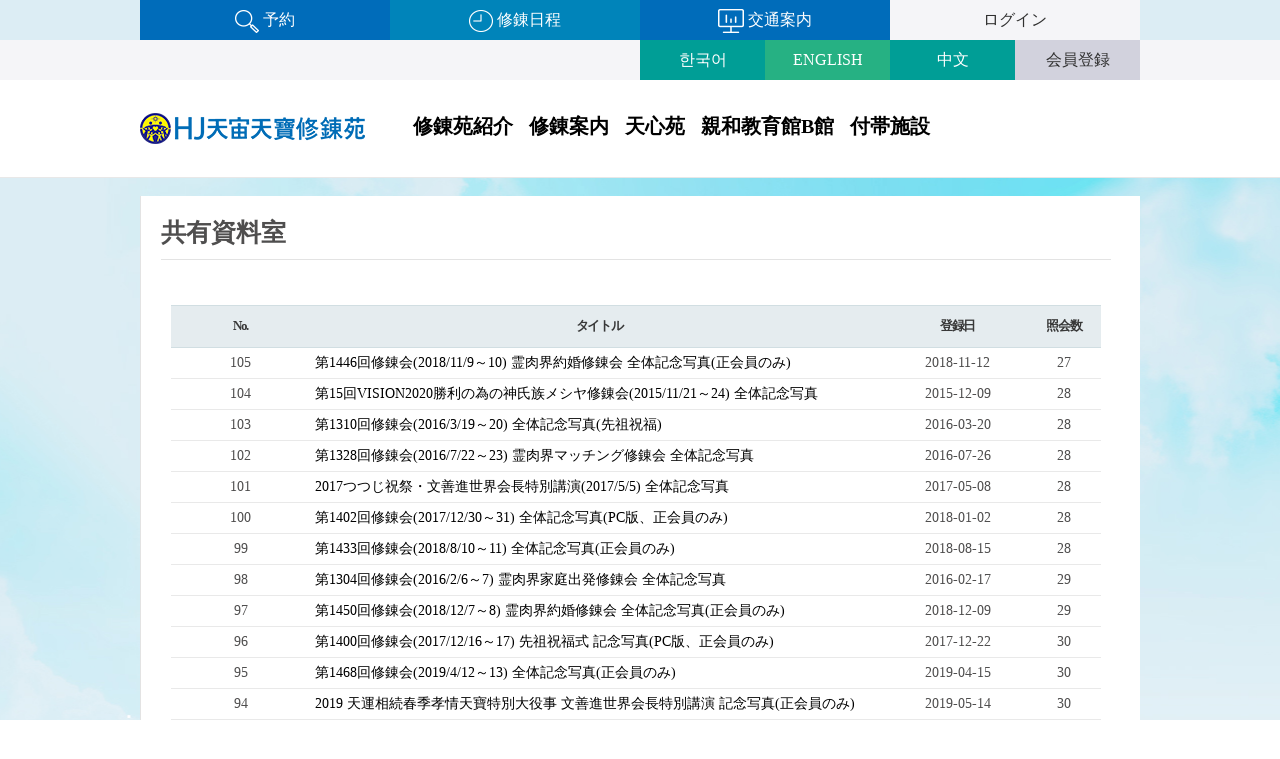

--- FILE ---
content_type: text/html; charset=utf-8
request_url: https://jp.hjcbt.org/bbs/board.php?bo_table=data&sst=wr_hit&sod=asc&sop=and&page=11
body_size: 36144
content:

<!doctype html>
<html lang="ja" manifest="hjcbt.appcache">
<head>
<meta charset="utf-8">
<meta http-equiv="X-UA-Compatible" content="IE=Edge" />
<meta name="viewport" content="width=device-width,initial-scale=1.0,minimum-scale=1.0,maximum-scale=1.0,user-scalable=no">
<meta name="HandheldFriendly" content="true">
<meta name="format-detection" content="telephone=no">
<title>HJ天宙天寶修錬苑 | 共有資料室 11 페이지</title>
<link rel="stylesheet" href="https://jp.hjcbt.org/theme/JP/css/mobile.css?ver=2309154">
<link rel="stylesheet" href="https://jp.hjcbt.org/theme/JP/mobile/skin/board/basic/style.css?ver=2309154">
<link rel="stylesheet" href="https://jp.hjcbt.org/theme/JP/mobile/skin/latest/footer_banner/style.css?ver=2309154">
<link rel="icon" type="image/svg+xml" href="/img/hj_logo.ico" />

<!--[if lte IE 8]>
<script src="https://jp.hjcbt.org/js/html5.js"></script>
<![endif]-->
<script>
// 자바스크립트에서 사용하는 전역변수 선언
var g5_url       = "https://jp.hjcbt.org";
var g5_bbs_url   = "https://jp.hjcbt.org/bbs";
var g5_is_member = "";
var g5_is_admin  = "";
var g5_is_mobile = "1";
var g5_bo_table  = "data";
var g5_sca       = "";
var g5_editor    = "smarteditor2";
var g5_cookie_domain = ".hjcbt.org";
</script>
<!-- <script src="https://jp.hjcbt.org/js/jquery-1.8.3.min.js"></script> -->
<script src="https://jp.hjcbt.org/js/jquery-3.3.1.min.js"></script>
<script src="https://jp.hjcbt.org/js/jquery-barcode.js"></script>
<script src="https://jp.hjcbt.org/js/jquery.menu.js?ver=161020"></script>
<script src="https://jp.hjcbt.org/js/common.js?ver=161020"></script>
<script src="https://jp.hjcbt.org/js/wrest.js?ver=161020"></script>
<script src="https://jp.hjcbt.org/js/jquery.rwdImageMaps.min.js?ver=161020"></script>
<!-- 구글광고 -->
<!-- <script data-ad-client="ca-pub-9683805582104246" async src="https://pagead2.googlesyndication.com/pagead/js/adsbygoogle.js"></script> -->
<script src="https://jp.hjcbt.org/js/modernizr.custom.70111.js"></script>

<meta property="og:url"           content="https://jp.hjcbt.org/bbs/board.php?bo_table=data&sst=wr_hit&sod=asc&sop=and&page=11" />
<meta property="og:type"          content="article" />
<meta property="og:title"         content="HJ天宙天寶修錬苑" />
<meta property="og:description"   content="共有資料室 11 페이지" />
<meta property="og:image"   	  content="https://jp.hjcbt.org/img/noimage_jp_450.gif" />
<meta property="og:image:width"   content="450" />
<!--
<meta property="og:image:alt" 	  content="" />
-->
<script src="https://code.jquery.com/jquery-1.12.4.min.js"></script>
<script src="/js/jquery.bxslider.js"></script>
</head>
<body>


<header id="hd">
    <h1 id="hd_h1">共有資料室 11 페이지</h1>

    <div class="to_content"><a href="#container">본문 바로가기</a></div>

    

	<script src="/js/common/sweetalert.min.js" type="text/javascript"></script>
	<script src="https://cdn.jsdelivr.net/npm/sweetalert2@11"></script>
	<link href="https://cdn.jsdelivr.net/npm/@sweetalert2/theme-bulma/bulma.css" rel="stylesheet">
	<script>
	  const goRecept = async () =>{

		const link = document.getElementById("go_web");

		let isLinkEnabled = true;

		link.addEventListener("click", function (event) {
		if (!isLinkEnabled) {
			event.preventDefault();
		} else {
			// 링크를 클릭하면 5초 동안 비활성화
			isLinkEnabled = false;
			link.style.pointerEvents = "none";
			setTimeout(function () {
			isLinkEnabled = true;
			link.style.pointerEvents = "auto";
			}, 5000);
		}
		});
		const rootUrl = window.location.origin;

		const url =  '/application.php';
		// console.log('ss_mb_id', );
		
		const datas ={
			user_id : ''
		}



		 const init = {
            method: 'post',
            headers: {
            'Content-Type': 'application/json',
            },
            credentials: 'same-origin',
            body: JSON.stringify({
                datas
            }),
        };

        try{

			let response = await fetch(url, init);
				
			let result = await response.json();
			console.log('result', result);
			
            let success = result.success
			window.location.href = result.url;

                
        } catch(e){
            console.log(e);
        }
		
	  } 

	</script>


    <div id="hd_wrapper">
			
		<div id="hd_tt">
			<div class="mw">
				<ul>
					<li class="eq1"><a id="go_web" onclick="goRecept()"  ><!-- 조상해원 이력 조회 --><img src="/img/ht_eq_01.png"  align="absmiddle" class="hd_tt_img"/>&nbsp;予約</a></li>
					<li class="eq2"><a href="/bbs/board.php?bo_table=notice"><!-- 수련일정 --><img src="/img/ht_eq_02.png"  align="absmiddle" class="hd_tt_img"/>&nbsp;修錬日程</a></li>
					<li class="eq3"><a href="/subpage.php?p=location"><img src="/img/ht_eq_03.png"  align="absmiddle" class="hd_tt_img"/>&nbsp;交通案内</a></li>
					<li class="eq4" style="font-size:0.855em;">
											<a href="/bbs/login.php">ログイン</a>
										</li>
				</ul>
			</div>
		</div>
		<div id="hd_tb">
			<div class="mw">
				<ul>
					<li class="eq1"><a href="https://kr.hjcbt.org/index.php">한국어</a></li>
					<li class="eq2"><a href="https://en.hjcbt.org/index.php">ENGLISH</a></li>
					<li class="eq3"><a href="https://cn.hjcbt.org/index.php">中文</a></li>
					<li class="eq4">
											<a href="/bbs/register.php">会員登録</a>
										</li>
				</ul>
			</div>
					</div>
		
		<div id="hd_b">
			<div class="mw">
				<div id="logo_gnb">
			        <div id="logo">
			            <a href="https://jp.hjcbt.org/index.php"><img src="https://jp.hjcbt.org/theme/JP/img/logo.png" alt="HJ천주천보수련원"></a>
			        </div>
			        
					<nav id="hd_gnb">
				        <ul id="gnb_1dul_t">
				            				            <li class="gnb_1dli_t" style="z-index:999">
				                <a href="/subpage.php?p=location" target="_self" class="gnb_1da_t">修錬苑紹介</a>
				                <ul class="gnb_2dul_t">
				                    <li class="gnb_2dli"><a href="/subpage.php?p=location" target="_self" class="gnb_2da">交通案内</a></li>
				                				                    <li class="gnb_2dli"><a href="/subpage.php?p=providence" target="_self" class="gnb_2da">天寶摂理</a></li>
				                				                    <li class="gnb_2dli"><a href="/subpage.php?p=blessing" target="_self" class="gnb_2da">先祖解怨·先祖祝福</a></li>
				                				                    <li class="gnb_2dli"><a href="/subpage.php?p=accomplishment" target="_self" class="gnb_2da">天運相続孝情奉献書</a></li>
				                				                    <li class="gnb_2dli"><a href="/subpage.php?p=pilgrimage" target="_self" class="gnb_2da">HJ天宙天寶修錬苑聖地巡礼</a></li>
				                				                    <li class="gnb_2dli"><a href="/subpage.php?p=holyground" target="_self" class="gnb_2da">孝情天苑聖地巡礼</a></li>
				                				                    <li class="gnb_2dli"><a href="/subpage.php?p=mbt01" target="_self" class="gnb_2da">HJ MBTセンター</a></li>
				                				                    <li class="gnb_2dli"><a href="/subpage.php?p=greetings" target="_self" class="gnb_2da">ご挨拶</a></li>
				                </ul>
				            </li>
				            				            <li class="gnb_1dli_t" style="z-index:998">
				                <a href="/bbs/board.php?bo_table=notice" target="_self" class="gnb_1da_t">修錬案内</a>
				                <ul class="gnb_2dul_t">
				                    <li class="gnb_2dli"><a href="/bbs/board.php?bo_table=notice" target="_self" class="gnb_2da">修錬案内(日本所属)</a></li>
				                				                    <li class="gnb_2dli"><a href="/bbs/board.php?bo_table=data" target="_self" class="gnb_2da">共有資料室</a></li>
				                				                    <li class="gnb_2dli"><a href="/bbs/faq.php" target="_self" class="gnb_2da">Q&A</a></li>
				                </ul>
				            </li>
				            				            <li class="gnb_1dli_t" style="z-index:997">
				                <a href="/bbs/board.php?bo_table=video_csw" target="_self" class="gnb_1da_t">天心苑</a>
				                <ul class="gnb_2dul_t">
</ul>
				            </li>
				            				            <li class="gnb_1dli_t" style="z-index:996">
				                <a href="/subpage.php?p=chinhwab01" target="_self" class="gnb_1da_t">親和教育館B館</a>
				                <ul class="gnb_2dul_t">
				                    <li class="gnb_2dli"><a href="/subpage.php?p=chinhwab01" target="_self" class="gnb_2da">親和教育館B館</a></li>
				                </ul>
				            </li>
				            				            <li class="gnb_1dli_t" style="z-index:995">
				                <a href="/subpage.php?p=hjcafe01" target="_self" class="gnb_1da_t">付帯施設</a>
				                <ul class="gnb_2dul_t">
				                    <li class="gnb_2dli"><a href="/subpage.php?p=jaemiinshop" target="_self" class="gnb_2da">富興百貨店</a></li>
				                				                    <li class="gnb_2dli"><a href="/subpage.php?p=hjcafe01" target="_self" class="gnb_2da">孝情カフェ</a></li>
				                				                    <li class="gnb_2dli"><a href="/subpage.php?p=kidscafe" target="_self" class="gnb_2da">孝情富興キッズカフェ</a></li>
				                				                    <li class="gnb_2dli"><a href="/subpage.php?p=hjmarina" target="_self" class="gnb_2da">孝情マリーナ</a></li>
				                				                    <li class="gnb_2dli"><a href="/subpage.php?p=heavengburger" target="_self" class="gnb_2da">ヘブンGバーガー</a></li>
				                </ul>
				            </li>
				            				        </ul>
				    </nav>    
				</div>
		
		        <button type="button" id="gnb_open" class="hd_opener"><img src="https://jp.hjcbt.org/img/btn_menu.png" /><span class="sound_only"> 열기</span></button>
		
		        <div id="gnb" class="hd_div">
		            <ul id="gnb_1dul">
		            		                <li class="gnb_1dli">
		                    <a href="/subpage.php?p=location" target="_self" class="gnb_1da">修錬苑紹介</a>
		                    <ul class="gnb_2dul">
		                        <li class="gnb_2dli"><a href="/subpage.php?p=location" target="_self" class="gnb_2da"><span></span>交通案内</a></li>
		                    		                        <li class="gnb_2dli"><a href="/subpage.php?p=providence" target="_self" class="gnb_2da"><span></span>天寶摂理</a></li>
		                    		                        <li class="gnb_2dli"><a href="/subpage.php?p=blessing" target="_self" class="gnb_2da"><span></span>先祖解怨·先祖祝福</a></li>
		                    		                        <li class="gnb_2dli"><a href="/subpage.php?p=accomplishment" target="_self" class="gnb_2da"><span></span>天運相続孝情奉献書</a></li>
		                    		                        <li class="gnb_2dli"><a href="/subpage.php?p=pilgrimage" target="_self" class="gnb_2da"><span></span>HJ天宙天寶修錬苑聖地巡礼</a></li>
		                    		                        <li class="gnb_2dli"><a href="/subpage.php?p=holyground" target="_self" class="gnb_2da"><span></span>孝情天苑聖地巡礼</a></li>
		                    		                        <li class="gnb_2dli"><a href="/subpage.php?p=mbt01" target="_self" class="gnb_2da"><span></span>HJ MBTセンター</a></li>
		                    		                        <li class="gnb_2dli"><a href="/subpage.php?p=greetings" target="_self" class="gnb_2da"><span></span>ご挨拶</a></li>
		                    </ul>
		                </li>
		            		                <li class="gnb_1dli">
		                    <a href="/bbs/board.php?bo_table=notice" target="_self" class="gnb_1da">修錬案内</a>
		                    <ul class="gnb_2dul">
		                        <li class="gnb_2dli"><a href="/bbs/board.php?bo_table=notice" target="_self" class="gnb_2da"><span></span>修錬案内(日本所属)</a></li>
		                    		                        <li class="gnb_2dli"><a href="/bbs/board.php?bo_table=data" target="_self" class="gnb_2da"><span></span>共有資料室</a></li>
		                    		                        <li class="gnb_2dli"><a href="/bbs/faq.php" target="_self" class="gnb_2da"><span></span>Q&A</a></li>
		                    </ul>
		                </li>
		            		                <li class="gnb_1dli">
		                    <a href="/bbs/board.php?bo_table=video_csw" target="_self" class="gnb_1da">天心苑</a>
		                    <ul class="gnb_2dul">
		                        <li class="gnb_2dli"><a href="/bbs/board.php?bo_table=notice_csw" target="_self" class="gnb_2da"><span></span>天心苑告知</a></li>
		                    		                        <li class="gnb_2dli"><a href="/bbs/board.php?bo_table=video_csw" target="_self" class="gnb_2da"><span></span>天心苑メディア</a></li>
		                    </ul>
		                </li>
		            		                <li class="gnb_1dli">
		                    <a href="/subpage.php?p=chinhwab01" target="_self" class="gnb_1da">親和教育館B館</a>
		                    <ul class="gnb_2dul">
		                        <li class="gnb_2dli"><a href="/subpage.php?p=chinhwab01" target="_self" class="gnb_2da"><span></span>親和教育館B館</a></li>
		                    </ul>
		                </li>
		            		                <li class="gnb_1dli">
		                    <a href="/subpage.php?p=hjcafe01" target="_self" class="gnb_1da">付帯施設</a>
		                    <ul class="gnb_2dul">
		                        <li class="gnb_2dli"><a href="/subpage.php?p=jaemiinshop" target="_self" class="gnb_2da"><span></span>富興百貨店</a></li>
		                    		                        <li class="gnb_2dli"><a href="/subpage.php?p=hjcafe01" target="_self" class="gnb_2da"><span></span>孝情カフェ</a></li>
		                    		                        <li class="gnb_2dli"><a href="/subpage.php?p=kidscafe" target="_self" class="gnb_2da"><span></span>孝情富興キッズカフェ</a></li>
		                    		                        <li class="gnb_2dli"><a href="/subpage.php?p=hjmarina" target="_self" class="gnb_2da"><span></span>孝情マリーナ</a></li>
		                    		                        <li class="gnb_2dli"><a href="/subpage.php?p=heavengburger" target="_self" class="gnb_2da"><span></span>ヘブンGバーガー</a></li>
		                    </ul>
		                </li>
		            		            </ul>
		            <button type="button" id="gnb_close" class="hd_closer"><span class="sound_only">메뉴 </span>닫기</button>
		        </div>
		
		
		        <script>
		        $(function () {
		            $(".hd_opener").on("click", function() {
		                var $this = $(this);
		                var $hd_layer = $this.next(".hd_div");
		
		                if($hd_layer.is(":visible")) {
		                    $hd_layer.hide();
		                    $this.find("span").text("열기");
		                } else {
		                    var $hd_layer2 = $(".hd_div:visible");
		                    $hd_layer2.prev(".hd_opener").find("span").text("열기");
		                    $hd_layer2.hide();
		
		                    $hd_layer.show();
		                    $this.find("span").text("닫기");
		                }
		            });
		
		            $(".hd_closer").on("click", function() {
		                var idx = $(".hd_closer").index($(this));
		                $(".hd_div:visible").hide();
		                $(".hd_opener:eq("+idx+")").find("span").text("열기");
		            });
		        });
		        </script>
	
			</div>

    </div>
</header>


<hr>

<div id="wrapper">
    <div id="container">
        <div id="sub-wrapper">
<!--
	<div id="lnb">
		<ul>
			<li style="background:url(/img/left_title_img02.jpg) no-repeat;">修錬案内</li>

	<li><a href="/bbs/board.php?bo_table=notice" target="_self">修錬案内(日本所属)</a></li>
	<li class="active"><a href="/bbs/board.php?bo_table=data" target="_self">共有資料室</a></li>
	<li><a href="/bbs/faq.php" target="_self">Q&A</a></li>

		</ul>
	</div>
-->
	<div id="cntArea">
				<div id="sub-title">
			<h3>共有資料室</h3>
		</div>
		<div class="board_contents">
<h2 id="container_title">共有資料室<span class="sound_only"> リスト</span></h2>

<!-- 게시판 목록 시작 -->
<div id="bo_list">

    
    <div class="bo_fx">
        
        <!-- 
		        <ul class="btn_bo_user">
            <li><a href="./rss.php?bo_table=data" class="btn_b01">RSS</a></li>                                </ul>
         -->
    </div>

    <form name="fboardlist" id="fboardlist" action="./board_list_update.php" onsubmit="return fboardlist_submit(this);" method="post">
    <input type="hidden" name="bo_table" value="data">
    <input type="hidden" name="sfl" value="">
    <input type="hidden" name="stx" value="">
    <input type="hidden" name="spt" value="">
    <input type="hidden" name="sst" value="wr_hit">
    <input type="hidden" name="sod" value="asc">
    <input type="hidden" name="page" value="11">
    <input type="hidden" name="sw" value="">

    <div class="tbl_head01 tbl_wrap">
        <table>
		<colgroup>
			<col style="width: 15%;" />
            			<col />
			<col style="width: 15%;" />
			<col style="width: 8%;" />
		</colgroup>
        <thead>
        <tr>
            <th scope="col">No.</th>
                        <th scope="col">タイトル</th>
            <th scope="col" class="td_date"><a href="/bbs/board.php?bo_table=data&amp;sop=and&amp;sst=wr_datetime&amp;sod=asc&amp;sfl=&amp;stx=&amp;sca=&amp;page=11">登録日</a></th>
            <th scope="col" class="td_date"><a href="/bbs/board.php?bo_table=data&amp;sop=and&amp;sst=wr_hit&amp;sod=desc&amp;sfl=&amp;stx=&amp;sca=&amp;page=11">照会数</a></th>
        </tr>
        </thead>
        <tbody>
                <tr class="">
            <td class="td_chk">
            105            </td>
                        <td class="td_subject ">
                
                <a href="https://jp.hjcbt.org/bbs/board.php?bo_table=data&amp;wr_id=186&amp;sst=wr_hit&amp;sod=asc&amp;sop=and&amp;page=11">
                    第1446回修錬会(2018/11/9～10) 霊肉界約婚修錬会 全体記念写真(正会員のみ)                                                        </a>

            </td>
            <td class="td_date td_numbig">2018-11-12</td>
            <td class="td_date">27</td>
        </tr>
                <tr class="">
            <td class="td_chk">
            104            </td>
                        <td class="td_subject ">
                
                <a href="https://jp.hjcbt.org/bbs/board.php?bo_table=data&amp;wr_id=29&amp;sst=wr_hit&amp;sod=asc&amp;sop=and&amp;page=11">
                    第15回VISION2020勝利の為の神氏族メシヤ修錬会(2015/11/21～24) 全体記念写真                                                        </a>

            </td>
            <td class="td_date td_numbig">2015-12-09</td>
            <td class="td_date">28</td>
        </tr>
                <tr class="">
            <td class="td_chk">
            103            </td>
                        <td class="td_subject ">
                
                <a href="https://jp.hjcbt.org/bbs/board.php?bo_table=data&amp;wr_id=43&amp;sst=wr_hit&amp;sod=asc&amp;sop=and&amp;page=11">
                    第1310回修錬会(2016/3/19～20) 全体記念写真(先祖祝福)                                                        </a>

            </td>
            <td class="td_date td_numbig">2016-03-20</td>
            <td class="td_date">28</td>
        </tr>
                <tr class="">
            <td class="td_chk">
            102            </td>
                        <td class="td_subject ">
                
                <a href="https://jp.hjcbt.org/bbs/board.php?bo_table=data&amp;wr_id=62&amp;sst=wr_hit&amp;sod=asc&amp;sop=and&amp;page=11">
                    第1328回修錬会(2016/7/22～23) 霊肉界マッチング修錬会 全体記念写真                                                        </a>

            </td>
            <td class="td_date td_numbig">2016-07-26</td>
            <td class="td_date">28</td>
        </tr>
                <tr class="">
            <td class="td_chk">
            101            </td>
                        <td class="td_subject ">
                
                <a href="https://jp.hjcbt.org/bbs/board.php?bo_table=data&amp;wr_id=104&amp;sst=wr_hit&amp;sod=asc&amp;sop=and&amp;page=11">
                    2017つつじ祝祭・文善進世界会長特別講演(2017/5/5) 全体記念写真                                                        </a>

            </td>
            <td class="td_date td_numbig">2017-05-08</td>
            <td class="td_date">28</td>
        </tr>
                <tr class="">
            <td class="td_chk">
            100            </td>
                        <td class="td_subject ">
                
                <a href="https://jp.hjcbt.org/bbs/board.php?bo_table=data&amp;wr_id=141&amp;sst=wr_hit&amp;sod=asc&amp;sop=and&amp;page=11">
                    第1402回修錬会(2017/12/30～31) 全体記念写真(PC版、正会員のみ)                                                        </a>

            </td>
            <td class="td_date td_numbig">2018-01-02</td>
            <td class="td_date">28</td>
        </tr>
                <tr class="">
            <td class="td_chk">
            99            </td>
                        <td class="td_subject ">
                
                <a href="https://jp.hjcbt.org/bbs/board.php?bo_table=data&amp;wr_id=172&amp;sst=wr_hit&amp;sod=asc&amp;sop=and&amp;page=11">
                    第1433回修錬会(2018/8/10～11) 全体記念写真(正会員のみ)                                                        </a>

            </td>
            <td class="td_date td_numbig">2018-08-15</td>
            <td class="td_date">28</td>
        </tr>
                <tr class="">
            <td class="td_chk">
            98            </td>
                        <td class="td_subject ">
                
                <a href="https://jp.hjcbt.org/bbs/board.php?bo_table=data&amp;wr_id=39&amp;sst=wr_hit&amp;sod=asc&amp;sop=and&amp;page=11">
                    第1304回修錬会(2016/2/6～7) 霊肉界家庭出発修錬会 全体記念写真                                                        </a>

            </td>
            <td class="td_date td_numbig">2016-02-17</td>
            <td class="td_date">29</td>
        </tr>
                <tr class="">
            <td class="td_chk">
            97            </td>
                        <td class="td_subject ">
                
                <a href="https://jp.hjcbt.org/bbs/board.php?bo_table=data&amp;wr_id=190&amp;sst=wr_hit&amp;sod=asc&amp;sop=and&amp;page=11">
                    第1450回修錬会(2018/12/7～8) 霊肉界約婚修錬会 全体記念写真(正会員のみ)                                                        </a>

            </td>
            <td class="td_date td_numbig">2018-12-09</td>
            <td class="td_date">29</td>
        </tr>
                <tr class="">
            <td class="td_chk">
            96            </td>
                        <td class="td_subject ">
                
                <a href="https://jp.hjcbt.org/bbs/board.php?bo_table=data&amp;wr_id=139&amp;sst=wr_hit&amp;sod=asc&amp;sop=and&amp;page=11">
                    第1400回修錬会(2017/12/16～17) 先祖祝福式 記念写真(PC版、正会員のみ)                                                        </a>

            </td>
            <td class="td_date td_numbig">2017-12-22</td>
            <td class="td_date">30</td>
        </tr>
                <tr class="">
            <td class="td_chk">
            95            </td>
                        <td class="td_subject ">
                
                <a href="https://jp.hjcbt.org/bbs/board.php?bo_table=data&amp;wr_id=209&amp;sst=wr_hit&amp;sod=asc&amp;sop=and&amp;page=11">
                    第1468回修錬会(2019/4/12～13) 全体記念写真(正会員のみ)                                                        </a>

            </td>
            <td class="td_date td_numbig">2019-04-15</td>
            <td class="td_date">30</td>
        </tr>
                <tr class="">
            <td class="td_chk">
            94            </td>
                        <td class="td_subject ">
                
                <a href="https://jp.hjcbt.org/bbs/board.php?bo_table=data&amp;wr_id=213&amp;sst=wr_hit&amp;sod=asc&amp;sop=and&amp;page=11">
                    2019 天運相続春季孝情天寶特別大役事 文善進世界会長特別講演 記念写真(正会員のみ)                                                        </a>

            </td>
            <td class="td_date td_numbig">2019-05-14</td>
            <td class="td_date">30</td>
        </tr>
                <tr class="">
            <td class="td_chk">
            93            </td>
                        <td class="td_subject ">
                
                <a href="https://jp.hjcbt.org/bbs/board.php?bo_table=data&amp;wr_id=219&amp;sst=wr_hit&amp;sod=asc&amp;sop=and&amp;page=11">
                    第1476回修錬会(2019/6/7～8) 全体記念写真(正会員のみ)                                                        </a>

            </td>
            <td class="td_date td_numbig">2019-06-09</td>
            <td class="td_date">30</td>
        </tr>
                <tr class="">
            <td class="td_chk">
            92            </td>
                        <td class="td_subject ">
                
                <a href="https://jp.hjcbt.org/bbs/board.php?bo_table=data&amp;wr_id=4&amp;sst=wr_hit&amp;sod=asc&amp;sop=and&amp;page=11">
                    第1278回修錬会(2015/8/7～8) 全体記念写真                                                        </a>

            </td>
            <td class="td_date td_numbig">2015-09-06</td>
            <td class="td_date">31</td>
        </tr>
                <tr class="">
            <td class="td_chk">
            91            </td>
                        <td class="td_subject ">
                
                <a href="https://jp.hjcbt.org/bbs/board.php?bo_table=data&amp;wr_id=66&amp;sst=wr_hit&amp;sod=asc&amp;sop=and&amp;page=11">
                    2016夏季清平特別大役事・先祖祝福式(2016/8/20) 全体記念写真                                                        </a>

            </td>
            <td class="td_date td_numbig">2016-08-24</td>
            <td class="td_date">31</td>
        </tr>
                        </tbody>
        </table>
    </div>

        </form>
</div>


<!-- 페이지 -->
<nav class="pg_wrap"><span class="pg"><a href="./board.php?bo_table=data&amp;sst=wr_hit&amp;sod=asc&amp;sop=and&amp;page=1" class="pg_page pg_start">&lt;&lt;</a>
<a href="./board.php?bo_table=data&amp;sst=wr_hit&amp;sod=asc&amp;sop=and&amp;page=10" class="pg_page pg_prev">&lt;</a>
<span class="sound_only">열린</span><strong class="pg_current">11</strong><span class="sound_only">페이지</span>
<a href="./board.php?bo_table=data&amp;sst=wr_hit&amp;sod=asc&amp;sop=and&amp;page=12" class="pg_page">12<span class="sound_only">페이지</span></a>
<a href="./board.php?bo_table=data&amp;sst=wr_hit&amp;sod=asc&amp;sop=and&amp;page=13" class="pg_page">13<span class="sound_only">페이지</span></a>
<a href="./board.php?bo_table=data&amp;sst=wr_hit&amp;sod=asc&amp;sop=and&amp;page=14" class="pg_page">14<span class="sound_only">페이지</span></a>
<a href="./board.php?bo_table=data&amp;sst=wr_hit&amp;sod=asc&amp;sop=and&amp;page=15" class="pg_page">15<span class="sound_only">페이지</span></a>
<a href="./board.php?bo_table=data&amp;sst=wr_hit&amp;sod=asc&amp;sop=and&amp;page=16" class="pg_page pg_next">&gt;</a>
<a href="./board.php?bo_table=data&amp;sst=wr_hit&amp;sod=asc&amp;sop=and&amp;page=17" class="pg_page pg_end">&gt;&gt;</a>
</span></nav>
<fieldset id="bo_sch">
    <legend>게시물 검색</legend>

    <form name="fsearch" method="get">
    <input type="hidden" name="bo_table" value="data">
    <input type="hidden" name="sca" value="">
    <input type="hidden" name="sop" value="and">
    <label for="sfl" class="sound_only">검색대상</label>
    <select name="sfl">
        <option value="wr_subject">タイトル</option>
        <option value="wr_content">内容</option>
        <option value="wr_subject||wr_content">タイトル+内容</option>
    </select>
    <input name="stx" value="" required id="stx" class="required frm_input" size="15" maxlength="20" style="height:20px;">
    <input type="image" src="/img/btn_search.jpg" />
    </form>
</fieldset>

<!-- } 게시판 목록 끝 -->
</div>
                          </div>
                          </div>    </div>
</div>

<hr>


<hr>

<div id="ft">
	<div id="ft_copy">
		<div class="mw">
			<ul class="ft_ul">
				<li class="eq1"><img src="https://jp.hjcbt.org/theme/JP/img/ft_logo.png"></li>
<!-- // 2022.10.24 수련원 니시오카팀장님 요청: ▶神日本分苑 受付チーム 안내 삭제 
				<li class="eq2">12461 京畿道 加平郡 雪岳面 彌沙里路267-33<br>Tel: +82-31-589-7140 (9:00~18:00), Fax: +82-31-584-8819<br>▶神日本分苑 受付チーム<br>TEL: 043-307-7785 (日本国内), <a href="mailto:cpjp@cheongshim.com">Email: cpjp@cheongshim.com</a><br>対応時間: 9:00~12:00, 13:00~17:00</li> -->
				<li class="eq2">12461 京畿道 加平郡 雪岳面 彌沙里路267-33<br>Tel : +82-31-589-7140 (9:00~18:00)<br>Fax : +82-31-584-8819<!-- <br>Copyright(c)2017 天宙清平修錬苑 All rights reserved. --></li>
				<li class="eq3"><a href="javascript:;" onclick="popup_window('https://jp.hjcbt.org/theme/JP/privacy.php', 'privacy', 'width=750, height=550, resizable=no, scrollbars=yes, status=no');">個人情報取り扱い方針</a></li>
				<li class="eq4">
					
<div id="footer_banner">
	<div id="slider">
		<div class="slide-wrap">
			<ul class="bxslider">
		<li class="text_over_20"><a href="https://jp.hjcbt.org/bbs/link.php?bo_table=footer_banner&amp;wr_id=12&amp;no=1&amp;sst=wr_hit&amp;sod=desc&amp;sop=and&amp;page=58" target="_blank">鮮鶴天宙平和大学院</a></li>
		<li><a href="https://jp.hjcbt.org/bbs/link.php?bo_table=footer_banner&amp;wr_id=11&amp;no=1&amp;sst=wr_hit&amp;sod=desc&amp;sop=and&amp;page=58" target="_blank">世一旅行社</a></li>
		<li class="text_over_20"><a href="https://jp.hjcbt.org/bbs/link.php?bo_table=footer_banner&amp;wr_id=10&amp;no=1&amp;sst=wr_hit&amp;sod=desc&amp;sop=and&amp;page=58" target="_blank">世一観光（日本）</a></li>
		<li><a href="https://jp.hjcbt.org/bbs/link.php?bo_table=footer_banner&amp;wr_id=9&amp;no=1&amp;sst=wr_hit&amp;sod=desc&amp;sop=and&amp;page=58" target="_blank">Peace TV</a></li>
		<li class="text_over_20"><a href="https://jp.hjcbt.org/bbs/link.php?bo_table=footer_banner&amp;wr_id=8&amp;no=1&amp;sst=wr_hit&amp;sod=desc&amp;sop=and&amp;page=58" target="_blank">世界平和統一家庭連合</a></li>
		<li><a href="https://jp.hjcbt.org/bbs/link.php?bo_table=footer_banner&amp;wr_id=7&amp;no=1&amp;sst=wr_hit&amp;sod=desc&amp;sop=and&amp;page=58" target="_blank">韓国語教育院</a></li>
		<li class="text_over_30"><a href="https://jp.hjcbt.org/bbs/link.php?bo_table=footer_banner&amp;wr_id=6&amp;no=1&amp;sst=wr_hit&amp;sod=desc&amp;sop=and&amp;page=58" target="_blank">清心平和ワールドセンター</a></li>
		<li class="text_over_20"><a href="https://jp.hjcbt.org/bbs/link.php?bo_table=footer_banner&amp;wr_id=5&amp;no=1&amp;sst=wr_hit&amp;sod=desc&amp;sop=and&amp;page=58" target="_blank">清心神学大学院大学校</a></li>
		<li class="text_over_20"><a href="https://jp.hjcbt.org/bbs/link.php?bo_table=footer_banner&amp;wr_id=4&amp;no=1&amp;sst=wr_hit&amp;sod=desc&amp;sop=and&amp;page=58" target="_blank">清心国際中高等学校</a></li>
		<li class="text_over_20"><a href="https://jp.hjcbt.org/bbs/link.php?bo_table=footer_banner&amp;wr_id=3&amp;no=1&amp;sst=wr_hit&amp;sod=desc&amp;sop=and&amp;page=58" target="_blank">清心国際青少年修錬院</a></li>
		<li><a href="https://jp.hjcbt.org/bbs/link.php?bo_table=footer_banner&amp;wr_id=2&amp;no=1&amp;sst=wr_hit&amp;sod=desc&amp;sop=and&amp;page=58" target="_blank">清心ビレッジ</a></li>
		<li class="text_over_20"><a href="https://jp.hjcbt.org/bbs/link.php?bo_table=footer_banner&amp;wr_id=1&amp;no=1&amp;sst=wr_hit&amp;sod=desc&amp;sop=and&amp;page=58" target="_blank">HJマグノリア国際病院</a></li>
			</ul>
		</div>
	</div>
</div>

<script>
window.newJquery = jQuery.noConflict(true);

newJquery(function(){
	newJquery('.bxslider').bxSlider({
		mode: 'horizontal',
		auto: true
	});
});
</script>				</li>
			</ul>
		</div>
	</div>
</div>


<!-- Global site tag (gtag.js) - Google Analytics (일본어 사이트) -->
<script async src="https://www.googletagmanager.com/gtag/js?id=UA-141776950-2"></script>
<script>
  window.dataLayer = window.dataLayer || [];
  function gtag(){dataLayer.push(arguments);}
  gtag('js', new Date());

  gtag('config', 'UA-141776950-2');
</script>

<!-- Global site tag (gtag.js) - Google Analytics GA4 -->
<script async src="https://www.googletagmanager.com/gtag/js?id=G-0K1DLYV0X5"></script>
<script>
  window.dataLayer = window.dataLayer || [];
  function gtag(){dataLayer.push(arguments);}
  gtag('js', new Date());

  gtag('config', 'G-0K1DLYV0X5');
</script>
<script>
$(function() {
    // 폰트 리사이즈 쿠키있으면 실행
    font_resize("container", get_cookie("ck_font_resize_rmv_class"), get_cookie("ck_font_resize_add_class"));
});
</script>



<!-- ie6,7에서 사이드뷰가 게시판 목록에서 아래 사이드뷰에 가려지는 현상 수정 -->
<!--[if lte IE 7]>
<script>
$(function() {
    var $sv_use = $(".sv_use");
    var count = $sv_use.length;

    $sv_use.each(function() {
        $(this).css("z-index", count);
        $(this).css("position", "relative");
        count = count - 1;
    });
});
</script>
<![endif]-->

<script>

function copyToClipboard() {
	$(document.body).append("<textarea id=\"copyTarget\" style=\"position:absolute; left:-9999px; top:0px;\" readonly >" + location.href + "</textarea>");
    let obj = document.getElementById("copyTarget");
    let range = document.createRange();
    range.selectNode(obj);
    window.getSelection().addRange(range);
    document.execCommand('copy');    	

    alert("Success URL Copy！ : " + document.getElementById("copyTarget").value);
}
</script>

</body>
</html>

<!-- 사용스킨 : theme/basic -->

<script>
document.addEventListener("DOMContentLoaded", function() {
    const urlParams = new URLSearchParams(window.location.search);
    if (urlParams.has('back')) {
        document.querySelectorAll('a:not([data-ignore-back])').forEach(link => {
            let href = link.getAttribute('href');
            if (href && !href.includes('back=1')) {
                link.setAttribute('href', href + (href.includes('?') ? '&' : '?') + 'back=1');
            }
        });
    }
});
</script>

--- FILE ---
content_type: text/css
request_url: https://jp.hjcbt.org/theme/JP/mobile/skin/latest/footer_banner/style.css?ver=2309154
body_size: 2975
content:
#footer_banner {
	clear: both;
	float: right;
	width: 214px;
	height: 53px;
}

#footer_banner #slider {
	clear: both;
	margin: 0 auto;
	position: relative;
	width: 100%;
	height: 100%;
	overflow: hidden;
}
#footer_banner #slider .slide-wrap {
	clear: both;
	float: left;
	overflow: hidden;
	width: 100%;
	height: 100%;
}
#footer_banner #slider .slide-wrap ul.bxslider {
	position: absolute;
	left: 0px;
	width: 100%;
	height: 100%;
}
/* #footer_banner #slider .slide-wrap ul.bxslider li {position:relative; float:left; width:100%; height:53px;} */
#footer_banner #slider .slide-wrap ul.bxslider li {
	display: table;
	position: relative;
	float: left;
	width: 100%;
	height: 53px;
	text-align: center;
	vertical-align: middle;
	font-size: 1.3em;
	font-weight: bold;
	color: #006cba;
	background-color: #fff;
}
#footer_banner #slider .slide-wrap ul.bxslider li a {
	width: 100px;
	padding: 0px 30px;
	display: table-cell;
	text-align: center;
	vertical-align: middle;
}
#footer_banner #slider .slide-wrap ul.bxslider .text_over_20 {
	font-size: 1em;
}
#footer_banner #slider .slide-wrap ul.bxslider .text_over_30 {
	font-size: 0.9em;
}

#footer_banner #slider .bx-pager01-item {
	margin: 0 auto;
}
.bx-pager {
	position: absolute;
	left: 50%;
	width: 63px;
	height: 21px;
	z-index: 10000;
	top: 570px;
	margin-left: -31px;
}
.bx-pager .bx-pager01-item,
.bx-controls-auto .bx-controls-auto-item {
	display: inline-block;
	*zoom: 1;
	*display: inline;
}
.bx-pager.bx-default-pager a {
	text-indent: -9999px;
	display: block;
	width: 21px;
	height: 21px;
	float: left;
}
.bx-pager.bx-default-pager a:hover,
.bx-pager.bx-default-pager a.active {
	width: 21px;
	height: 21px;
}

/* DIRECTION CONTROLS (NEXT / PREV) */
.bx-wrapper .bx-prev {
	left: 0px;
	background: url(/img/btn_prev.png) no-repeat;
}
.bx-wrapper .bx-next {
	right: 0px;
	background: url(/img/btn_next.png) no-repeat;
}
.bx-wrapper .bx-prev:hover {
	background-position: 0 -1px;
}
.bx-wrapper .bx-next:hover {
	background-position: 0px -1px;
}
.bx-wrapper .bx-controls-direction a {
	position: absolute;
	top: 0px;
	margin-top: 0px;
	outline: 0;
	width: 11px;
	height: 55px;
	text-indent: -9999px;
	z-index: 9999;
}
.bx-wrapper .bx-controls-direction a.disabled {
	display: none;
}

@media (max-width: 1000px) {
	#footer_banner {
		clear: both;
		float: left;
		width: 100%;
		height: 53px;
		background: #ffffff;
		text-align: center;
	}

	#footer_banner #slider {
		clear: both;
		margin: 0 auto;
		position: relative;
		width: 100%;
		height: 100%;
		overflow: hidden;
	}
	#footer_banner #slider .slide-wrap {
		clear: both;
		float: left;
		overflow: hidden;
		width: 100%;
		height: 100%;
	}
	#footer_banner #slider .slide-wrap ul.bxslider {
		position: absolute;
		left: 0px;
		width: 100%;
		height: 100%;
	}
	#footer_banner #slider .slide-wrap ul.bxslider li {
		position: relative;
		float: left;
		width: 100%;
		height: 53px;
	}

	#footer_banner #slider .slide-wrap ul.bxslider .text_over_20 {
		font-size: 1.3em;
	}
	#footer_banner #slider .slide-wrap ul.bxslider .text_over_30 {
		font-size: 1.3em;
	}
}


--- FILE ---
content_type: application/javascript
request_url: https://jp.hjcbt.org/js/common/sweetalert.min.js
body_size: 65589
content:
!(function (t, e) {
  "object" == typeof exports && "object" == typeof module
    ? (module.exports = e())
    : "function" == typeof define && define.amd
    ? define([], e)
    : "object" == typeof exports
    ? (exports.swal = e())
    : (t.swal = e());
})(this, function () {
  return (function (t) {
    function e(o) {
      if (n[o]) return n[o].exports;
      var r = (n[o] = { i: o, l: !1, exports: {} });
      return t[o].call(r.exports, r, r.exports, e), (r.l = !0), r.exports;
    }
    var n = {};
    return (
      (e.m = t),
      (e.c = n),
      (e.d = function (t, n, o) {
        e.o(t, n) ||
          Object.defineProperty(t, n, {
            configurable: !1,
            enumerable: !0,
            get: o,
          });
      }),
      (e.n = function (t) {
        var n =
          t && t.__esModule
            ? function () {
                return t.default;
              }
            : function () {
                return t;
              };
        return e.d(n, "a", n), n;
      }),
      (e.o = function (t, e) {
        return Object.prototype.hasOwnProperty.call(t, e);
      }),
      (e.p = ""),
      e((e.s = 8))
    );
  })([
    function (t, e, n) {
      "use strict";
      Object.defineProperty(e, "__esModule", { value: !0 });
      var o = "swal-button";
      (e.CLASS_NAMES = {
        MODAL: "swal-modal",
        OVERLAY: "swal-overlay",
        SHOW_MODAL: "swal-overlay--show-modal",
        MODAL_TITLE: "swal-title",
        MODAL_TEXT: "swal-text",
        ICON: "swal-icon",
        ICON_CUSTOM: "swal-icon--custom",
        CONTENT: "swal-content",
        FOOTER: "swal-footer",
        BUTTON_CONTAINER: "swal-button-container",
        BUTTON: o,
        CONFIRM_BUTTON: o + "--confirm",
        CANCEL_BUTTON: o + "--cancel",
        DANGER_BUTTON: o + "--danger",
        BUTTON_LOADING: o + "--loading",
        BUTTON_LOADER: o + "__loader",
      }),
        (e.default = e.CLASS_NAMES);
    },
    function (t, e, n) {
      "use strict";
      Object.defineProperty(e, "__esModule", { value: !0 }),
        (e.getNode = function (t) {
          var e = "." + t;
          return document.querySelector(e);
        }),
        (e.stringToNode = function (t) {
          var e = document.createElement("div");
          return (e.innerHTML = t.trim()), e.firstChild;
        }),
        (e.insertAfter = function (t, e) {
          var n = e.nextSibling;
          e.parentNode.insertBefore(t, n);
        }),
        (e.removeNode = function (t) {
          t.parentElement.removeChild(t);
        }),
        (e.throwErr = function (t) {
          throw (
            ((t = t.replace(/ +(?= )/g, "")), "SweetAlert: " + (t = t.trim()))
          );
        }),
        (e.isPlainObject = function (t) {
          if ("[object Object]" !== Object.prototype.toString.call(t))
            return !1;
          var e = Object.getPrototypeOf(t);
          return null === e || e === Object.prototype;
        }),
        (e.ordinalSuffixOf = function (t) {
          var e = t % 10,
            n = t % 100;
          return 1 === e && 11 !== n
            ? t + "st"
            : 2 === e && 12 !== n
            ? t + "nd"
            : 3 === e && 13 !== n
            ? t + "rd"
            : t + "th";
        });
    },
    function (t, e, n) {
      "use strict";
      function o(t) {
        for (var n in t) e.hasOwnProperty(n) || (e[n] = t[n]);
      }
      Object.defineProperty(e, "__esModule", { value: !0 }), o(n(25));
      var r = n(26);
      (e.overlayMarkup = r.default), o(n(27)), o(n(28)), o(n(29));
      var i = n(0),
        a = i.default.MODAL_TITLE,
        s = i.default.MODAL_TEXT,
        c = i.default.ICON,
        l = i.default.FOOTER;
      (e.iconMarkup = '\n  <div class="' + c + '"></div>'),
        (e.titleMarkup = '\n  <div class="' + a + '"></div>\n'),
        (e.textMarkup = '\n  <div class="' + s + '"></div>'),
        (e.footerMarkup = '\n  <div class="' + l + '"></div>\n');
    },
    function (t, e, n) {
      "use strict";
      Object.defineProperty(e, "__esModule", { value: !0 });
      var o = n(1);
      (e.CONFIRM_KEY = "confirm"), (e.CANCEL_KEY = "cancel");
      var r = {
          visible: !0,
          text: null,
          value: null,
          className: "",
          closeModal: !0,
        },
        i = Object.assign({}, r, { visible: !1, text: "Cancel", value: null }),
        a = Object.assign({}, r, { text: "OK", value: !0 });
      e.defaultButtonList = { cancel: i, confirm: a };
      var s = function (t) {
          switch (t) {
            case e.CONFIRM_KEY:
              return a;
            case e.CANCEL_KEY:
              return i;
            default:
              var n = t.charAt(0).toUpperCase() + t.slice(1);
              return Object.assign({}, r, { text: n, value: t });
          }
        },
        c = function (t, e) {
          var n = s(t);
          return !0 === e
            ? Object.assign({}, n, { visible: !0 })
            : "string" == typeof e
            ? Object.assign({}, n, { visible: !0, text: e })
            : o.isPlainObject(e)
            ? Object.assign({ visible: !0 }, n, e)
            : Object.assign({}, n, { visible: !1 });
        },
        l = function (t) {
          for (var e = {}, n = 0, o = Object.keys(t); n < o.length; n++) {
            var r = o[n],
              a = t[r],
              s = c(r, a);
            e[r] = s;
          }
          return e.cancel || (e.cancel = i), e;
        },
        u = function (t) {
          var n = {};
          switch (t.length) {
            case 1:
              n[e.CANCEL_KEY] = Object.assign({}, i, { visible: !1 });
              break;
            case 2:
              (n[e.CANCEL_KEY] = c(e.CANCEL_KEY, t[0])),
                (n[e.CONFIRM_KEY] = c(e.CONFIRM_KEY, t[1]));
              break;
            default:
              o.throwErr(
                "Invalid number of 'buttons' in array (" +
                  t.length +
                  ").\n      If you want more than 2 buttons, you need to use an object!"
              );
          }
          return n;
        };
      e.getButtonListOpts = function (t) {
        var n = e.defaultButtonList;
        return (
          "string" == typeof t
            ? (n[e.CONFIRM_KEY] = c(e.CONFIRM_KEY, t))
            : Array.isArray(t)
            ? (n = u(t))
            : o.isPlainObject(t)
            ? (n = l(t))
            : !0 === t
            ? (n = u([!0, !0]))
            : !1 === t
            ? (n = u([!1, !1]))
            : void 0 === t && (n = e.defaultButtonList),
          n
        );
      };
    },
    function (t, e, n) {
      "use strict";
      Object.defineProperty(e, "__esModule", { value: !0 });
      var o = n(1),
        r = n(2),
        i = n(0),
        a = i.default.MODAL,
        s = i.default.OVERLAY,
        c = n(30),
        l = n(31),
        u = n(32),
        f = n(33);
      e.injectElIntoModal = function (t) {
        var e = o.getNode(a),
          n = o.stringToNode(t);
        return e.appendChild(n), n;
      };
      var d = function (t) {
          (t.className = a), (t.textContent = "");
        },
        p = function (t, e) {
          d(t);
          var n = e.className;
          n && t.classList.add(n);
        };
      e.initModalContent = function (t) {
        var e = o.getNode(a);
        p(e, t),
          c.default(t.icon),
          l.initTitle(t.title),
          l.initText(t.text),
          f.default(t.content),
          u.default(t.buttons, t.dangerMode);
      };
      var m = function () {
        var t = o.getNode(s),
          e = o.stringToNode(r.modalMarkup);
        t.appendChild(e);
      };
      e.default = m;
    },
    function (t, e, n) {
      "use strict";
      Object.defineProperty(e, "__esModule", { value: !0 });
      var o = n(3),
        r = { isOpen: !1, promise: null, actions: {}, timer: null },
        i = Object.assign({}, r);
      (e.resetState = function () {
        i = Object.assign({}, r);
      }),
        (e.setActionValue = function (t) {
          if ("string" == typeof t) return a(o.CONFIRM_KEY, t);
          for (var e in t) a(e, t[e]);
        });
      var a = function (t, e) {
        i.actions[t] || (i.actions[t] = {}),
          Object.assign(i.actions[t], { value: e });
      };
      (e.setActionOptionsFor = function (t, e) {
        var n = (void 0 === e ? {} : e).closeModal,
          o = void 0 === n || n;
        Object.assign(i.actions[t], { closeModal: o });
      }),
        (e.default = i);
    },
    function (t, e, n) {
      "use strict";
      Object.defineProperty(e, "__esModule", { value: !0 });
      var o = n(1),
        r = n(3),
        i = n(0),
        a = i.default.OVERLAY,
        s = i.default.SHOW_MODAL,
        c = i.default.BUTTON,
        l = i.default.BUTTON_LOADING,
        u = n(5);
      e.openModal = function () {
        o.getNode(a).classList.add(s), (u.default.isOpen = !0);
      };
      var f = function () {
        o.getNode(a).classList.remove(s), (u.default.isOpen = !1);
      };
      (e.onAction = function (t) {
        void 0 === t && (t = r.CANCEL_KEY);
        var e = u.default.actions[t],
          n = e.value;
        if (!1 === e.closeModal) {
          var i = c + "--" + t;
          o.getNode(i).classList.add(l);
        } else f();
        u.default.promise.resolve(n);
      }),
        (e.getState = function () {
          var t = Object.assign({}, u.default);
          return delete t.promise, delete t.timer, t;
        }),
        (e.stopLoading = function () {
          for (
            var t = document.querySelectorAll("." + c), e = 0;
            e < t.length;
            e++
          ) {
            t[e].classList.remove(l);
          }
        });
    },
    function (t, e) {
      var n;
      n = (function () {
        return this;
      })();
      try {
        n = n || Function("return this")() || (0, eval)("this");
      } catch (t) {
        "object" == typeof window && (n = window);
      }
      t.exports = n;
    },
    function (t, e, n) {
      (function (e) {
        t.exports = e.sweetAlert = n(9);
      }.call(e, n(7)));
    },
    function (t, e, n) {
      (function (e) {
        t.exports = e.swal = n(10);
      }.call(e, n(7)));
    },
    function (t, e, n) {
      "undefined" != typeof window && n(11), n(16);
      var o = n(23).default;
      t.exports = o;
    },
    function (t, e, n) {
      var o = n(12);
      "string" == typeof o && (o = [[t.i, o, ""]]);
      var r = { insertAt: "top" };
      r.transform = void 0;
      n(14)(o, r);
      o.locals && (t.exports = o.locals);
    },
    function (t, e, n) {
      (e = t.exports = n(13)(void 0)),
        e.push([
          t.i,
          '.swal-icon--error{border-color:#f27474;-webkit-animation:animateErrorIcon .5s;animation:animateErrorIcon .5s}.swal-icon--error__x-mark{position:relative;display:block;-webkit-animation:animateXMark .5s;animation:animateXMark .5s}.swal-icon--error__line{position:absolute;height:5px;width:47px;background-color:#f27474;display:block;top:37px;border-radius:2px}.swal-icon--error__line--left{-webkit-transform:rotate(45deg);transform:rotate(45deg);left:17px}.swal-icon--error__line--right{-webkit-transform:rotate(-45deg);transform:rotate(-45deg);right:16px}@-webkit-keyframes animateErrorIcon{0%{-webkit-transform:rotateX(100deg);transform:rotateX(100deg);opacity:0}to{-webkit-transform:rotateX(0deg);transform:rotateX(0deg);opacity:1}}@keyframes animateErrorIcon{0%{-webkit-transform:rotateX(100deg);transform:rotateX(100deg);opacity:0}to{-webkit-transform:rotateX(0deg);transform:rotateX(0deg);opacity:1}}@-webkit-keyframes animateXMark{0%{-webkit-transform:scale(.4);transform:scale(.4);margin-top:26px;opacity:0}50%{-webkit-transform:scale(.4);transform:scale(.4);margin-top:26px;opacity:0}80%{-webkit-transform:scale(1.15);transform:scale(1.15);margin-top:-6px}to{-webkit-transform:scale(1);transform:scale(1);margin-top:0;opacity:1}}@keyframes animateXMark{0%{-webkit-transform:scale(.4);transform:scale(.4);margin-top:26px;opacity:0}50%{-webkit-transform:scale(.4);transform:scale(.4);margin-top:26px;opacity:0}80%{-webkit-transform:scale(1.15);transform:scale(1.15);margin-top:-6px}to{-webkit-transform:scale(1);transform:scale(1);margin-top:0;opacity:1}}.swal-icon--warning{border-color:#f8bb86;-webkit-animation:pulseWarning .75s infinite alternate;animation:pulseWarning .75s infinite alternate}.swal-icon--warning__body{width:5px;height:47px;top:10px;border-radius:2px;margin-left:-2px}.swal-icon--warning__body,.swal-icon--warning__dot{position:absolute;left:50%;background-color:#f8bb86}.swal-icon--warning__dot{width:7px;height:7px;border-radius:50%;margin-left:-4px;bottom:-11px}@-webkit-keyframes pulseWarning{0%{border-color:#f8d486}to{border-color:#f8bb86}}@keyframes pulseWarning{0%{border-color:#f8d486}to{border-color:#f8bb86}}.swal-icon--success{border-color:#a5dc86}.swal-icon--success:after,.swal-icon--success:before{content:"";border-radius:50%;position:absolute;width:60px;height:120px;background:#fff;-webkit-transform:rotate(45deg);transform:rotate(45deg)}.swal-icon--success:before{border-radius:120px 0 0 120px;top:-7px;left:-33px;-webkit-transform:rotate(-45deg);transform:rotate(-45deg);-webkit-transform-origin:60px 60px;transform-origin:60px 60px}.swal-icon--success:after{border-radius:0 120px 120px 0;top:-11px;left:30px;-webkit-transform:rotate(-45deg);transform:rotate(-45deg);-webkit-transform-origin:0 60px;transform-origin:0 60px;-webkit-animation:rotatePlaceholder 4.25s ease-in;animation:rotatePlaceholder 4.25s ease-in}.swal-icon--success__ring{width:80px;height:80px;border:4px solid hsla(98,55%,69%,.2);border-radius:50%;box-sizing:content-box;position:absolute;left:-4px;top:-4px;z-index:2}.swal-icon--success__hide-corners{width:5px;height:90px;background-color:#fff;padding:1px;position:absolute;left:28px;top:8px;z-index:1;-webkit-transform:rotate(-45deg);transform:rotate(-45deg)}.swal-icon--success__line{height:5px;background-color:#a5dc86;display:block;border-radius:2px;position:absolute;z-index:2}.swal-icon--success__line--tip{width:25px;left:14px;top:46px;-webkit-transform:rotate(45deg);transform:rotate(45deg);-webkit-animation:animateSuccessTip .75s;animation:animateSuccessTip .75s}.swal-icon--success__line--long{width:47px;right:8px;top:38px;-webkit-transform:rotate(-45deg);transform:rotate(-45deg);-webkit-animation:animateSuccessLong .75s;animation:animateSuccessLong .75s}@-webkit-keyframes rotatePlaceholder{0%{-webkit-transform:rotate(-45deg);transform:rotate(-45deg)}5%{-webkit-transform:rotate(-45deg);transform:rotate(-45deg)}12%{-webkit-transform:rotate(-405deg);transform:rotate(-405deg)}to{-webkit-transform:rotate(-405deg);transform:rotate(-405deg)}}@keyframes rotatePlaceholder{0%{-webkit-transform:rotate(-45deg);transform:rotate(-45deg)}5%{-webkit-transform:rotate(-45deg);transform:rotate(-45deg)}12%{-webkit-transform:rotate(-405deg);transform:rotate(-405deg)}to{-webkit-transform:rotate(-405deg);transform:rotate(-405deg)}}@-webkit-keyframes animateSuccessTip{0%{width:0;left:1px;top:19px}54%{width:0;left:1px;top:19px}70%{width:50px;left:-8px;top:37px}84%{width:17px;left:21px;top:48px}to{width:25px;left:14px;top:45px}}@keyframes animateSuccessTip{0%{width:0;left:1px;top:19px}54%{width:0;left:1px;top:19px}70%{width:50px;left:-8px;top:37px}84%{width:17px;left:21px;top:48px}to{width:25px;left:14px;top:45px}}@-webkit-keyframes animateSuccessLong{0%{width:0;right:46px;top:54px}65%{width:0;right:46px;top:54px}84%{width:55px;right:0;top:35px}to{width:47px;right:8px;top:38px}}@keyframes animateSuccessLong{0%{width:0;right:46px;top:54px}65%{width:0;right:46px;top:54px}84%{width:55px;right:0;top:35px}to{width:47px;right:8px;top:38px}}.swal-icon--info{border-color:#c9dae1}.swal-icon--info:before{width:5px;height:29px;bottom:17px;border-radius:2px;margin-left:-2px}.swal-icon--info:after,.swal-icon--info:before{content:"";position:absolute;left:50%;background-color:#c9dae1}.swal-icon--info:after{width:7px;height:7px;border-radius:50%;margin-left:-3px;top:19px}.swal-icon{width:80px;height:80px;border-width:4px;border-style:solid;border-radius:50%;padding:0;position:relative;box-sizing:content-box;margin:20px auto}.swal-icon:first-child{margin-top:32px}.swal-icon--custom{width:auto;height:auto;max-width:100%;border:none;border-radius:0}.swal-icon img{max-width:100%;max-height:100%}.swal-title{color:rgba(0,0,0,.65);font-weight:600;text-transform:none;position:relative;display:block;padding:13px 16px;font-size:27px;line-height:normal;text-align:center;margin-bottom:0}.swal-title:first-child{margin-top:26px}.swal-title:not(:first-child){padding-bottom:0}.swal-title:not(:last-child){margin-bottom:13px}.swal-text{font-size:16px;position:relative;float:none;line-height:normal;vertical-align:top;text-align:left;display:inline-block;margin:0;padding:0 10px;font-weight:400;color:rgba(0,0,0,.64);max-width:calc(100% - 20px);overflow-wrap:break-word;box-sizing:border-box}.swal-text:first-child{margin-top:45px}.swal-text:last-child{margin-bottom:45px}.swal-footer{text-align:right;padding-top:13px;margin-top:13px;padding:13px 16px;border-radius:inherit;border-top-left-radius:0;border-top-right-radius:0}.swal-button-container{margin:5px;display:inline-block;position:relative}.swal-button{background-color:#7cd1f9;color:#fff;border:none;box-shadow:none;border-radius:5px;font-weight:600;font-size:14px;padding:10px 24px;margin:0;cursor:pointer}.swal-button:not([disabled]):hover{background-color:#78cbf2}.swal-button:active{background-color:#70bce0}.swal-button:focus{outline:none;box-shadow:0 0 0 1px #fff,0 0 0 3px rgba(43,114,165,.29)}.swal-button[disabled]{opacity:.5;cursor:default}.swal-button::-moz-focus-inner{border:0}.swal-button--cancel{color:#555;background-color:#efefef}.swal-button--cancel:not([disabled]):hover{background-color:#e8e8e8}.swal-button--cancel:active{background-color:#d7d7d7}.swal-button--cancel:focus{box-shadow:0 0 0 1px #fff,0 0 0 3px rgba(116,136,150,.29)}.swal-button--danger{background-color:#e64942}.swal-button--danger:not([disabled]):hover{background-color:#df4740}.swal-button--danger:active{background-color:#cf423b}.swal-button--danger:focus{box-shadow:0 0 0 1px #fff,0 0 0 3px rgba(165,43,43,.29)}.swal-content{padding:0 20px;margin-top:20px;font-size:medium}.swal-content:last-child{margin-bottom:20px}.swal-content__input,.swal-content__textarea{-webkit-appearance:none;background-color:#fff;border:none;font-size:14px;display:block;box-sizing:border-box;width:100%;border:1px solid rgba(0,0,0,.14);padding:10px 13px;border-radius:2px;transition:border-color .2s}.swal-content__input:focus,.swal-content__textarea:focus{outline:none;border-color:#6db8ff}.swal-content__textarea{resize:vertical}.swal-button--loading{color:transparent}.swal-button--loading~.swal-button__loader{opacity:1}.swal-button__loader{position:absolute;height:auto;width:43px;z-index:2;left:50%;top:50%;-webkit-transform:translateX(-50%) translateY(-50%);transform:translateX(-50%) translateY(-50%);text-align:center;pointer-events:none;opacity:0}.swal-button__loader div{display:inline-block;float:none;vertical-align:baseline;width:9px;height:9px;padding:0;border:none;margin:2px;opacity:.4;border-radius:7px;background-color:hsla(0,0%,100%,.9);transition:background .2s;-webkit-animation:swal-loading-anim 1s infinite;animation:swal-loading-anim 1s infinite}.swal-button__loader div:nth-child(3n+2){-webkit-animation-delay:.15s;animation-delay:.15s}.swal-button__loader div:nth-child(3n+3){-webkit-animation-delay:.3s;animation-delay:.3s}@-webkit-keyframes swal-loading-anim{0%{opacity:.4}20%{opacity:.4}50%{opacity:1}to{opacity:.4}}@keyframes swal-loading-anim{0%{opacity:.4}20%{opacity:.4}50%{opacity:1}to{opacity:.4}}.swal-overlay{position:fixed;top:0;bottom:0;left:0;right:0;text-align:center;font-size:0;overflow-y:auto;background-color:rgba(0,0,0,.4);z-index:10000;pointer-events:none;opacity:0;transition:opacity .3s}.swal-overlay:before{content:" ";display:inline-block;vertical-align:middle;height:100%}.swal-overlay--show-modal{opacity:1;pointer-events:auto}.swal-overlay--show-modal .swal-modal{opacity:1;pointer-events:auto;box-sizing:border-box;-webkit-animation:showSweetAlert .3s;animation:showSweetAlert .3s;will-change:transform}.swal-modal{width:478px;opacity:0;pointer-events:none;background-color:#fff;text-align:center;border-radius:5px;position:static;margin:20px auto;display:inline-block;vertical-align:middle;-webkit-transform:scale(1);transform:scale(1);-webkit-transform-origin:50% 50%;transform-origin:50% 50%;z-index:10001;transition:opacity .2s,-webkit-transform .3s;transition:transform .3s,opacity .2s;transition:transform .3s,opacity .2s,-webkit-transform .3s}@media (max-width:500px){.swal-modal{width:calc(100% - 20px)}}@-webkit-keyframes showSweetAlert{0%{-webkit-transform:scale(1);transform:scale(1)}1%{-webkit-transform:scale(.5);transform:scale(.5)}45%{-webkit-transform:scale(1.05);transform:scale(1.05)}80%{-webkit-transform:scale(.95);transform:scale(.95)}to{-webkit-transform:scale(1);transform:scale(1)}}@keyframes showSweetAlert{0%{-webkit-transform:scale(1);transform:scale(1)}1%{-webkit-transform:scale(.5);transform:scale(.5)}45%{-webkit-transform:scale(1.05);transform:scale(1.05)}80%{-webkit-transform:scale(.95);transform:scale(.95)}to{-webkit-transform:scale(1);transform:scale(1)}}',
          "",
        ]);
    },
    function (t, e) {
      function n(t, e) {
        var n = t[1] || "",
          r = t[3];
        if (!r) return n;
        if (e && "function" == typeof btoa) {
          var i = o(r);
          return [n]
            .concat(
              r.sources.map(function (t) {
                return "/*# sourceURL=" + r.sourceRoot + t + " */";
              })
            )
            .concat([i])
            .join("\n");
        }
        return [n].join("\n");
      }
      function o(t) {
        return (
          "/*# sourceMappingURL=data:application/json;charset=utf-8;base64," +
          btoa(unescape(encodeURIComponent(JSON.stringify(t)))) +
          " */"
        );
      }
      t.exports = function (t) {
        var e = [];
        return (
          (e.toString = function () {
            return this.map(function (e) {
              var o = n(e, t);
              return e[2] ? "@media " + e[2] + "{" + o + "}" : o;
            }).join("");
          }),
          (e.i = function (t, n) {
            "string" == typeof t && (t = [[null, t, ""]]);
            for (var o = {}, r = 0; r < this.length; r++) {
              var i = this[r][0];
              "number" == typeof i && (o[i] = !0);
            }
            for (r = 0; r < t.length; r++) {
              var a = t[r];
              ("number" == typeof a[0] && o[a[0]]) ||
                (n && !a[2]
                  ? (a[2] = n)
                  : n && (a[2] = "(" + a[2] + ") and (" + n + ")"),
                e.push(a));
            }
          }),
          e
        );
      };
    },
    function (t, e, n) {
      function o(t, e) {
        for (var n = 0; n < t.length; n++) {
          var o = t[n],
            r = m[o.id];
          if (r) {
            r.refs++;
            for (var i = 0; i < r.parts.length; i++) r.parts[i](o.parts[i]);
            for (; i < o.parts.length; i++) r.parts.push(u(o.parts[i], e));
          } else {
            for (var a = [], i = 0; i < o.parts.length; i++)
              a.push(u(o.parts[i], e));
            m[o.id] = { id: o.id, refs: 1, parts: a };
          }
        }
      }
      function r(t, e) {
        for (var n = [], o = {}, r = 0; r < t.length; r++) {
          var i = t[r],
            a = e.base ? i[0] + e.base : i[0],
            s = i[1],
            c = i[2],
            l = i[3],
            u = { css: s, media: c, sourceMap: l };
          o[a] ? o[a].parts.push(u) : n.push((o[a] = { id: a, parts: [u] }));
        }
        return n;
      }
      function i(t, e) {
        var n = v(t.insertInto);
        if (!n)
          throw new Error(
            "Couldn't find a style target. This probably means that the value for the 'insertInto' parameter is invalid."
          );
        var o = w[w.length - 1];
        if ("top" === t.insertAt)
          o
            ? o.nextSibling
              ? n.insertBefore(e, o.nextSibling)
              : n.appendChild(e)
            : n.insertBefore(e, n.firstChild),
            w.push(e);
        else {
          if ("bottom" !== t.insertAt)
            throw new Error(
              "Invalid value for parameter 'insertAt'. Must be 'top' or 'bottom'."
            );
          n.appendChild(e);
        }
      }
      function a(t) {
        if (null === t.parentNode) return !1;
        t.parentNode.removeChild(t);
        var e = w.indexOf(t);
        e >= 0 && w.splice(e, 1);
      }
      function s(t) {
        var e = document.createElement("style");
        return (t.attrs.type = "text/css"), l(e, t.attrs), i(t, e), e;
      }
      function c(t) {
        var e = document.createElement("link");
        return (
          (t.attrs.type = "text/css"),
          (t.attrs.rel = "stylesheet"),
          l(e, t.attrs),
          i(t, e),
          e
        );
      }
      function l(t, e) {
        Object.keys(e).forEach(function (n) {
          t.setAttribute(n, e[n]);
        });
      }
      function u(t, e) {
        var n, o, r, i;
        if (e.transform && t.css) {
          if (!(i = e.transform(t.css))) return function () {};
          t.css = i;
        }
        if (e.singleton) {
          var l = h++;
          (n = g || (g = s(e))),
            (o = f.bind(null, n, l, !1)),
            (r = f.bind(null, n, l, !0));
        } else
          t.sourceMap &&
          "function" == typeof URL &&
          "function" == typeof URL.createObjectURL &&
          "function" == typeof URL.revokeObjectURL &&
          "function" == typeof Blob &&
          "function" == typeof btoa
            ? ((n = c(e)),
              (o = p.bind(null, n, e)),
              (r = function () {
                a(n), n.href && URL.revokeObjectURL(n.href);
              }))
            : ((n = s(e)),
              (o = d.bind(null, n)),
              (r = function () {
                a(n);
              }));
        return (
          o(t),
          function (e) {
            if (e) {
              if (
                e.css === t.css &&
                e.media === t.media &&
                e.sourceMap === t.sourceMap
              )
                return;
              o((t = e));
            } else r();
          }
        );
      }
      function f(t, e, n, o) {
        var r = n ? "" : o.css;
        if (t.styleSheet) t.styleSheet.cssText = x(e, r);
        else {
          var i = document.createTextNode(r),
            a = t.childNodes;
          a[e] && t.removeChild(a[e]),
            a.length ? t.insertBefore(i, a[e]) : t.appendChild(i);
        }
      }
      function d(t, e) {
        var n = e.css,
          o = e.media;
        if ((o && t.setAttribute("media", o), t.styleSheet))
          t.styleSheet.cssText = n;
        else {
          for (; t.firstChild; ) t.removeChild(t.firstChild);
          t.appendChild(document.createTextNode(n));
        }
      }
      function p(t, e, n) {
        var o = n.css,
          r = n.sourceMap,
          i = void 0 === e.convertToAbsoluteUrls && r;
        (e.convertToAbsoluteUrls || i) && (o = y(o)),
          r &&
            (o +=
              "\n/*# sourceMappingURL=data:application/json;base64," +
              btoa(unescape(encodeURIComponent(JSON.stringify(r)))) +
              " */");
        var a = new Blob([o], { type: "text/css" }),
          s = t.href;
        (t.href = URL.createObjectURL(a)), s && URL.revokeObjectURL(s);
      }
      var m = {},
        b = (function (t) {
          var e;
          return function () {
            return void 0 === e && (e = t.apply(this, arguments)), e;
          };
        })(function () {
          return window && document && document.all && !window.atob;
        }),
        v = (function (t) {
          var e = {};
          return function (n) {
            return void 0 === e[n] && (e[n] = t.call(this, n)), e[n];
          };
        })(function (t) {
          return document.querySelector(t);
        }),
        g = null,
        h = 0,
        w = [],
        y = n(15);
      t.exports = function (t, e) {
        if ("undefined" != typeof DEBUG && DEBUG && "object" != typeof document)
          throw new Error(
            "The style-loader cannot be used in a non-browser environment"
          );
        (e = e || {}),
          (e.attrs = "object" == typeof e.attrs ? e.attrs : {}),
          e.singleton || (e.singleton = b()),
          e.insertInto || (e.insertInto = "head"),
          e.insertAt || (e.insertAt = "bottom");
        var n = r(t, e);
        return (
          o(n, e),
          function (t) {
            for (var i = [], a = 0; a < n.length; a++) {
              var s = n[a],
                c = m[s.id];
              c.refs--, i.push(c);
            }
            if (t) {
              o(r(t, e), e);
            }
            for (var a = 0; a < i.length; a++) {
              var c = i[a];
              if (0 === c.refs) {
                for (var l = 0; l < c.parts.length; l++) c.parts[l]();
                delete m[c.id];
              }
            }
          }
        );
      };
      var x = (function () {
        var t = [];
        return function (e, n) {
          return (t[e] = n), t.filter(Boolean).join("\n");
        };
      })();
    },
    function (t, e) {
      t.exports = function (t) {
        var e = "undefined" != typeof window && window.location;
        if (!e) throw new Error("fixUrls requires window.location");
        if (!t || "string" != typeof t) return t;
        var n = e.protocol + "//" + e.host,
          o = n + e.pathname.replace(/\/[^\/]*$/, "/");
        return t.replace(
          /url\s*\(((?:[^)(]|\((?:[^)(]+|\([^)(]*\))*\))*)\)/gi,
          function (t, e) {
            var r = e
              .trim()
              .replace(/^"(.*)"$/, function (t, e) {
                return e;
              })
              .replace(/^'(.*)'$/, function (t, e) {
                return e;
              });
            if (/^(#|data:|http:\/\/|https:\/\/|file:\/\/\/)/i.test(r))
              return t;
            var i;
            return (
              (i =
                0 === r.indexOf("//")
                  ? r
                  : 0 === r.indexOf("/")
                  ? n + r
                  : o + r.replace(/^\.\//, "")),
              "url(" + JSON.stringify(i) + ")"
            );
          }
        );
      };
    },
    function (t, e, n) {
      var o = n(17);
      "undefined" == typeof window || window.Promise || (window.Promise = o),
        n(21),
        String.prototype.includes ||
          (String.prototype.includes = function (t, e) {
            "use strict";
            return (
              "number" != typeof e && (e = 0),
              !(e + t.length > this.length) && -1 !== this.indexOf(t, e)
            );
          }),
        Array.prototype.includes ||
          Object.defineProperty(Array.prototype, "includes", {
            value: function (t, e) {
              if (null == this)
                throw new TypeError('"this" is null or not defined');
              var n = Object(this),
                o = n.length >>> 0;
              if (0 === o) return !1;
              for (
                var r = 0 | e, i = Math.max(r >= 0 ? r : o - Math.abs(r), 0);
                i < o;

              ) {
                if (
                  (function (t, e) {
                    return (
                      t === e ||
                      ("number" == typeof t &&
                        "number" == typeof e &&
                        isNaN(t) &&
                        isNaN(e))
                    );
                  })(n[i], t)
                )
                  return !0;
                i++;
              }
              return !1;
            },
          }),
        "undefined" != typeof window &&
          (function (t) {
            t.forEach(function (t) {
              t.hasOwnProperty("remove") ||
                Object.defineProperty(t, "remove", {
                  configurable: !0,
                  enumerable: !0,
                  writable: !0,
                  value: function () {
                    this.parentNode.removeChild(this);
                  },
                });
            });
          })([
            Element.prototype,
            CharacterData.prototype,
            DocumentType.prototype,
          ]);
    },
    function (t, e, n) {
      (function (e) {
        !(function (n) {
          function o() {}
          function r(t, e) {
            return function () {
              t.apply(e, arguments);
            };
          }
          function i(t) {
            if ("object" != typeof this)
              throw new TypeError("Promises must be constructed via new");
            if ("function" != typeof t) throw new TypeError("not a function");
            (this._state = 0),
              (this._handled = !1),
              (this._value = void 0),
              (this._deferreds = []),
              f(t, this);
          }
          function a(t, e) {
            for (; 3 === t._state; ) t = t._value;
            if (0 === t._state) return void t._deferreds.push(e);
            (t._handled = !0),
              i._immediateFn(function () {
                var n = 1 === t._state ? e.onFulfilled : e.onRejected;
                if (null === n)
                  return void (1 === t._state ? s : c)(e.promise, t._value);
                var o;
                try {
                  o = n(t._value);
                } catch (t) {
                  return void c(e.promise, t);
                }
                s(e.promise, o);
              });
          }
          function s(t, e) {
            try {
              if (e === t)
                throw new TypeError(
                  "A promise cannot be resolved with itself."
                );
              if (e && ("object" == typeof e || "function" == typeof e)) {
                var n = e.then;
                if (e instanceof i)
                  return (t._state = 3), (t._value = e), void l(t);
                if ("function" == typeof n) return void f(r(n, e), t);
              }
              (t._state = 1), (t._value = e), l(t);
            } catch (e) {
              c(t, e);
            }
          }
          function c(t, e) {
            (t._state = 2), (t._value = e), l(t);
          }
          function l(t) {
            2 === t._state &&
              0 === t._deferreds.length &&
              i._immediateFn(function () {
                t._handled || i._unhandledRejectionFn(t._value);
              });
            for (var e = 0, n = t._deferreds.length; e < n; e++)
              a(t, t._deferreds[e]);
            t._deferreds = null;
          }
          function u(t, e, n) {
            (this.onFulfilled = "function" == typeof t ? t : null),
              (this.onRejected = "function" == typeof e ? e : null),
              (this.promise = n);
          }
          function f(t, e) {
            var n = !1;
            try {
              t(
                function (t) {
                  n || ((n = !0), s(e, t));
                },
                function (t) {
                  n || ((n = !0), c(e, t));
                }
              );
            } catch (t) {
              if (n) return;
              (n = !0), c(e, t);
            }
          }
          var d = setTimeout;
          (i.prototype.catch = function (t) {
            return this.then(null, t);
          }),
            (i.prototype.then = function (t, e) {
              var n = new this.constructor(o);
              return a(this, new u(t, e, n)), n;
            }),
            (i.all = function (t) {
              var e = Array.prototype.slice.call(t);
              return new i(function (t, n) {
                function o(i, a) {
                  try {
                    if (a && ("object" == typeof a || "function" == typeof a)) {
                      var s = a.then;
                      if ("function" == typeof s)
                        return void s.call(
                          a,
                          function (t) {
                            o(i, t);
                          },
                          n
                        );
                    }
                    (e[i] = a), 0 == --r && t(e);
                  } catch (t) {
                    n(t);
                  }
                }
                if (0 === e.length) return t([]);
                for (var r = e.length, i = 0; i < e.length; i++) o(i, e[i]);
              });
            }),
            (i.resolve = function (t) {
              return t && "object" == typeof t && t.constructor === i
                ? t
                : new i(function (e) {
                    e(t);
                  });
            }),
            (i.reject = function (t) {
              return new i(function (e, n) {
                n(t);
              });
            }),
            (i.race = function (t) {
              return new i(function (e, n) {
                for (var o = 0, r = t.length; o < r; o++) t[o].then(e, n);
              });
            }),
            (i._immediateFn =
              ("function" == typeof e &&
                function (t) {
                  e(t);
                }) ||
              function (t) {
                d(t, 0);
              }),
            (i._unhandledRejectionFn = function (t) {
              "undefined" != typeof console &&
                console &&
                console.warn("Possible Unhandled Promise Rejection:", t);
            }),
            (i._setImmediateFn = function (t) {
              i._immediateFn = t;
            }),
            (i._setUnhandledRejectionFn = function (t) {
              i._unhandledRejectionFn = t;
            }),
            void 0 !== t && t.exports
              ? (t.exports = i)
              : n.Promise || (n.Promise = i);
        })(this);
      }.call(e, n(18).setImmediate));
    },
    function (t, e, n) {
      function o(t, e) {
        (this._id = t), (this._clearFn = e);
      }
      var r = Function.prototype.apply;
      (e.setTimeout = function () {
        return new o(r.call(setTimeout, window, arguments), clearTimeout);
      }),
        (e.setInterval = function () {
          return new o(r.call(setInterval, window, arguments), clearInterval);
        }),
        (e.clearTimeout = e.clearInterval =
          function (t) {
            t && t.close();
          }),
        (o.prototype.unref = o.prototype.ref = function () {}),
        (o.prototype.close = function () {
          this._clearFn.call(window, this._id);
        }),
        (e.enroll = function (t, e) {
          clearTimeout(t._idleTimeoutId), (t._idleTimeout = e);
        }),
        (e.unenroll = function (t) {
          clearTimeout(t._idleTimeoutId), (t._idleTimeout = -1);
        }),
        (e._unrefActive = e.active =
          function (t) {
            clearTimeout(t._idleTimeoutId);
            var e = t._idleTimeout;
            e >= 0 &&
              (t._idleTimeoutId = setTimeout(function () {
                t._onTimeout && t._onTimeout();
              }, e));
          }),
        n(19),
        (e.setImmediate = setImmediate),
        (e.clearImmediate = clearImmediate);
    },
    function (t, e, n) {
      (function (t, e) {
        !(function (t, n) {
          "use strict";
          function o(t) {
            "function" != typeof t && (t = new Function("" + t));
            for (
              var e = new Array(arguments.length - 1), n = 0;
              n < e.length;
              n++
            )
              e[n] = arguments[n + 1];
            var o = { callback: t, args: e };
            return (l[c] = o), s(c), c++;
          }
          function r(t) {
            delete l[t];
          }
          function i(t) {
            var e = t.callback,
              o = t.args;
            switch (o.length) {
              case 0:
                e();
                break;
              case 1:
                e(o[0]);
                break;
              case 2:
                e(o[0], o[1]);
                break;
              case 3:
                e(o[0], o[1], o[2]);
                break;
              default:
                e.apply(n, o);
            }
          }
          function a(t) {
            if (u) setTimeout(a, 0, t);
            else {
              var e = l[t];
              if (e) {
                u = !0;
                try {
                  i(e);
                } finally {
                  r(t), (u = !1);
                }
              }
            }
          }
          if (!t.setImmediate) {
            var s,
              c = 1,
              l = {},
              u = !1,
              f = t.document,
              d = Object.getPrototypeOf && Object.getPrototypeOf(t);
            (d = d && d.setTimeout ? d : t),
              "[object process]" === {}.toString.call(t.process)
                ? (function () {
                    s = function (t) {
                      e.nextTick(function () {
                        a(t);
                      });
                    };
                  })()
                : (function () {
                    if (t.postMessage && !t.importScripts) {
                      var e = !0,
                        n = t.onmessage;
                      return (
                        (t.onmessage = function () {
                          e = !1;
                        }),
                        t.postMessage("", "*"),
                        (t.onmessage = n),
                        e
                      );
                    }
                  })()
                ? (function () {
                    var e = "setImmediate$" + Math.random() + "$",
                      n = function (n) {
                        n.source === t &&
                          "string" == typeof n.data &&
                          0 === n.data.indexOf(e) &&
                          a(+n.data.slice(e.length));
                      };
                    t.addEventListener
                      ? t.addEventListener("message", n, !1)
                      : t.attachEvent("onmessage", n),
                      (s = function (n) {
                        t.postMessage(e + n, "*");
                      });
                  })()
                : t.MessageChannel
                ? (function () {
                    var t = new MessageChannel();
                    (t.port1.onmessage = function (t) {
                      a(t.data);
                    }),
                      (s = function (e) {
                        t.port2.postMessage(e);
                      });
                  })()
                : f && "onreadystatechange" in f.createElement("script")
                ? (function () {
                    var t = f.documentElement;
                    s = function (e) {
                      var n = f.createElement("script");
                      (n.onreadystatechange = function () {
                        a(e),
                          (n.onreadystatechange = null),
                          t.removeChild(n),
                          (n = null);
                      }),
                        t.appendChild(n);
                    };
                  })()
                : (function () {
                    s = function (t) {
                      setTimeout(a, 0, t);
                    };
                  })(),
              (d.setImmediate = o),
              (d.clearImmediate = r);
          }
        })("undefined" == typeof self ? (void 0 === t ? this : t) : self);
      }.call(e, n(7), n(20)));
    },
    function (t, e) {
      function n() {
        throw new Error("setTimeout has not been defined");
      }
      function o() {
        throw new Error("clearTimeout has not been defined");
      }
      function r(t) {
        if (u === setTimeout) return setTimeout(t, 0);
        if ((u === n || !u) && setTimeout)
          return (u = setTimeout), setTimeout(t, 0);
        try {
          return u(t, 0);
        } catch (e) {
          try {
            return u.call(null, t, 0);
          } catch (e) {
            return u.call(this, t, 0);
          }
        }
      }
      function i(t) {
        if (f === clearTimeout) return clearTimeout(t);
        if ((f === o || !f) && clearTimeout)
          return (f = clearTimeout), clearTimeout(t);
        try {
          return f(t);
        } catch (e) {
          try {
            return f.call(null, t);
          } catch (e) {
            return f.call(this, t);
          }
        }
      }
      function a() {
        b &&
          p &&
          ((b = !1), p.length ? (m = p.concat(m)) : (v = -1), m.length && s());
      }
      function s() {
        if (!b) {
          var t = r(a);
          b = !0;
          for (var e = m.length; e; ) {
            for (p = m, m = []; ++v < e; ) p && p[v].run();
            (v = -1), (e = m.length);
          }
          (p = null), (b = !1), i(t);
        }
      }
      function c(t, e) {
        (this.fun = t), (this.array = e);
      }
      function l() {}
      var u,
        f,
        d = (t.exports = {});
      !(function () {
        try {
          u = "function" == typeof setTimeout ? setTimeout : n;
        } catch (t) {
          u = n;
        }
        try {
          f = "function" == typeof clearTimeout ? clearTimeout : o;
        } catch (t) {
          f = o;
        }
      })();
      var p,
        m = [],
        b = !1,
        v = -1;
      (d.nextTick = function (t) {
        var e = new Array(arguments.length - 1);
        if (arguments.length > 1)
          for (var n = 1; n < arguments.length; n++) e[n - 1] = arguments[n];
        m.push(new c(t, e)), 1 !== m.length || b || r(s);
      }),
        (c.prototype.run = function () {
          this.fun.apply(null, this.array);
        }),
        (d.title = "browser"),
        (d.browser = !0),
        (d.env = {}),
        (d.argv = []),
        (d.version = ""),
        (d.versions = {}),
        (d.on = l),
        (d.addListener = l),
        (d.once = l),
        (d.off = l),
        (d.removeListener = l),
        (d.removeAllListeners = l),
        (d.emit = l),
        (d.prependListener = l),
        (d.prependOnceListener = l),
        (d.listeners = function (t) {
          return [];
        }),
        (d.binding = function (t) {
          throw new Error("process.binding is not supported");
        }),
        (d.cwd = function () {
          return "/";
        }),
        (d.chdir = function (t) {
          throw new Error("process.chdir is not supported");
        }),
        (d.umask = function () {
          return 0;
        });
    },
    function (t, e, n) {
      "use strict";
      n(22).polyfill();
    },
    function (t, e, n) {
      "use strict";
      function o(t, e) {
        if (void 0 === t || null === t)
          throw new TypeError("Cannot convert first argument to object");
        for (var n = Object(t), o = 1; o < arguments.length; o++) {
          var r = arguments[o];
          if (void 0 !== r && null !== r)
            for (
              var i = Object.keys(Object(r)), a = 0, s = i.length;
              a < s;
              a++
            ) {
              var c = i[a],
                l = Object.getOwnPropertyDescriptor(r, c);
              void 0 !== l && l.enumerable && (n[c] = r[c]);
            }
        }
        return n;
      }
      function r() {
        Object.assign ||
          Object.defineProperty(Object, "assign", {
            enumerable: !1,
            configurable: !0,
            writable: !0,
            value: o,
          });
      }
      t.exports = { assign: o, polyfill: r };
    },
    function (t, e, n) {
      "use strict";
      Object.defineProperty(e, "__esModule", { value: !0 });
      var o = n(24),
        r = n(6),
        i = n(5),
        a = n(36),
        s = function () {
          for (var t = [], e = 0; e < arguments.length; e++)
            t[e] = arguments[e];
          if ("undefined" != typeof window) {
            var n = a.getOpts.apply(void 0, t);
            return new Promise(function (t, e) {
              (i.default.promise = { resolve: t, reject: e }),
                o.default(n),
                setTimeout(function () {
                  r.openModal();
                });
            });
          }
        };
      (s.close = r.onAction),
        (s.getState = r.getState),
        (s.setActionValue = i.setActionValue),
        (s.stopLoading = r.stopLoading),
        (s.setDefaults = a.setDefaults),
        (e.default = s);
    },
    function (t, e, n) {
      "use strict";
      Object.defineProperty(e, "__esModule", { value: !0 });
      var o = n(1),
        r = n(0),
        i = r.default.MODAL,
        a = n(4),
        s = n(34),
        c = n(35),
        l = n(1);
      (e.init = function (t) {
        o.getNode(i) ||
          (document.body ||
            l.throwErr("You can only use SweetAlert AFTER the DOM has loaded!"),
          s.default(),
          a.default()),
          a.initModalContent(t),
          c.default(t);
      }),
        (e.default = e.init);
    },
    function (t, e, n) {
      "use strict";
      Object.defineProperty(e, "__esModule", { value: !0 });
      var o = n(0),
        r = o.default.MODAL;
      (e.modalMarkup =
        '\n  <div class="' + r + '" role="dialog" aria-modal="true"></div>'),
        (e.default = e.modalMarkup);
    },
    function (t, e, n) {
      "use strict";
      Object.defineProperty(e, "__esModule", { value: !0 });
      var o = n(0),
        r = o.default.OVERLAY,
        i = '<div \n    class="' + r + '"\n    tabIndex="-1">\n  </div>';
      e.default = i;
    },
    function (t, e, n) {
      "use strict";
      Object.defineProperty(e, "__esModule", { value: !0 });
      var o = n(0),
        r = o.default.ICON;
      (e.errorIconMarkup = function () {
        var t = r + "--error",
          e = t + "__line";
        return (
          '\n    <div class="' +
          t +
          '__x-mark">\n      <span class="' +
          e +
          " " +
          e +
          '--left"></span>\n      <span class="' +
          e +
          " " +
          e +
          '--right"></span>\n    </div>\n  '
        );
      }),
        (e.warningIconMarkup = function () {
          var t = r + "--warning";
          return (
            '\n    <span class="' +
            t +
            '__body">\n      <span class="' +
            t +
            '__dot"></span>\n    </span>\n  '
          );
        }),
        (e.successIconMarkup = function () {
          var t = r + "--success";
          return (
            '\n    <span class="' +
            t +
            "__line " +
            t +
            '__line--long"></span>\n    <span class="' +
            t +
            "__line " +
            t +
            '__line--tip"></span>\n\n    <div class="' +
            t +
            '__ring"></div>\n    <div class="' +
            t +
            '__hide-corners"></div>\n  '
          );
        });
    },
    function (t, e, n) {
      "use strict";
      Object.defineProperty(e, "__esModule", { value: !0 });
      var o = n(0),
        r = o.default.CONTENT;
      e.contentMarkup = '\n  <div class="' + r + '">\n\n  </div>\n';
    },
    function (t, e, n) {
      "use strict";
      Object.defineProperty(e, "__esModule", { value: !0 });
      var o = n(0),
        r = o.default.BUTTON_CONTAINER,
        i = o.default.BUTTON,
        a = o.default.BUTTON_LOADER;
      e.buttonMarkup =
        '\n  <div class="' +
        r +
        '">\n\n    <button\n      class="' +
        i +
        '"\n    ></button>\n\n    <div class="' +
        a +
        '">\n      <div></div>\n      <div></div>\n      <div></div>\n    </div>\n\n  </div>\n';
    },
    function (t, e, n) {
      "use strict";
      Object.defineProperty(e, "__esModule", { value: !0 });
      var o = n(4),
        r = n(2),
        i = n(0),
        a = i.default.ICON,
        s = i.default.ICON_CUSTOM,
        c = ["error", "warning", "success", "info"],
        l = {
          error: r.errorIconMarkup(),
          warning: r.warningIconMarkup(),
          success: r.successIconMarkup(),
        },
        u = function (t, e) {
          var n = a + "--" + t;
          e.classList.add(n);
          var o = l[t];
          o && (e.innerHTML = o);
        },
        f = function (t, e) {
          e.classList.add(s);
          var n = document.createElement("img");
          (n.src = t), e.appendChild(n);
        },
        d = function (t) {
          if (t) {
            var e = o.injectElIntoModal(r.iconMarkup);
            c.includes(t) ? u(t, e) : f(t, e);
          }
        };
      e.default = d;
    },
    function (t, e, n) {
      "use strict";
      Object.defineProperty(e, "__esModule", { value: !0 });
      var o = n(2),
        r = n(4),
        i = function (t) {
          navigator.userAgent.includes("AppleWebKit") &&
            ((t.style.display = "none"),
            t.offsetHeight,
            (t.style.display = ""));
        };
      (e.initTitle = function (t) {
        if (t) {
          var e = r.injectElIntoModal(o.titleMarkup);
          (e.textContent = t), i(e);
        }
      }),
        (e.initText = function (t) {
          if (t) {
            var e = document.createDocumentFragment();
            t.split("\n").forEach(function (t, n, o) {
              e.appendChild(document.createTextNode(t)),
                n < o.length - 1 && e.appendChild(document.createElement("br"));
            });
            var n = r.injectElIntoModal(o.textMarkup);
            n.appendChild(e), i(n);
          }
        });
    },
    function (t, e, n) {
      "use strict";
      Object.defineProperty(e, "__esModule", { value: !0 });
      var o = n(1),
        r = n(4),
        i = n(0),
        a = i.default.BUTTON,
        s = i.default.DANGER_BUTTON,
        c = n(3),
        l = n(2),
        u = n(6),
        f = n(5),
        d = function (t, e, n) {
          var r = e.text,
            i = e.value,
            d = e.className,
            p = e.closeModal,
            m = o.stringToNode(l.buttonMarkup),
            b = m.querySelector("." + a),
            v = a + "--" + t;
          if ((b.classList.add(v), d)) {
            (Array.isArray(d) ? d : d.split(" "))
              .filter(function (t) {
                return t.length > 0;
              })
              .forEach(function (t) {
                b.classList.add(t);
              });
          }
          n && t === c.CONFIRM_KEY && b.classList.add(s), (b.textContent = r);
          var g = {};
          return (
            (g[t] = i),
            f.setActionValue(g),
            f.setActionOptionsFor(t, { closeModal: p }),
            b.addEventListener("click", function () {
              return u.onAction(t);
            }),
            m
          );
        },
        p = function (t, e) {
          var n = r.injectElIntoModal(l.footerMarkup);
          for (var o in t) {
            var i = t[o],
              a = d(o, i, e);
            i.visible && n.appendChild(a);
          }
          0 === n.children.length && n.remove();
        };
      e.default = p;
    },
    function (t, e, n) {
      "use strict";
      Object.defineProperty(e, "__esModule", { value: !0 });
      var o = n(3),
        r = n(4),
        i = n(2),
        a = n(5),
        s = n(6),
        c = n(0),
        l = c.default.CONTENT,
        u = function (t) {
          t.addEventListener("input", function (t) {
            var e = t.target,
              n = e.value;
            a.setActionValue(n);
          }),
            t.addEventListener("keyup", function (t) {
              if ("Enter" === t.key) return s.onAction(o.CONFIRM_KEY);
            }),
            setTimeout(function () {
              t.focus(), a.setActionValue("");
            }, 0);
        },
        f = function (t, e, n) {
          var o = document.createElement(e),
            r = l + "__" + e;
          o.classList.add(r);
          for (var i in n) {
            var a = n[i];
            o[i] = a;
          }
          "input" === e && u(o), t.appendChild(o);
        },
        d = function (t) {
          if (t) {
            var e = r.injectElIntoModal(i.contentMarkup),
              n = t.element,
              o = t.attributes;
            "string" == typeof n ? f(e, n, o) : e.appendChild(n);
          }
        };
      e.default = d;
    },
    function (t, e, n) {
      "use strict";
      Object.defineProperty(e, "__esModule", { value: !0 });
      var o = n(1),
        r = n(2),
        i = function () {
          var t = o.stringToNode(r.overlayMarkup);
          document.body.appendChild(t);
        };
      e.default = i;
    },
    function (t, e, n) {
      "use strict";
      Object.defineProperty(e, "__esModule", { value: !0 });
      var o = n(5),
        r = n(6),
        i = n(1),
        a = n(3),
        s = n(0),
        c = s.default.MODAL,
        l = s.default.BUTTON,
        u = s.default.OVERLAY,
        f = function (t) {
          t.preventDefault(), v();
        },
        d = function (t) {
          t.preventDefault(), g();
        },
        p = function (t) {
          if (o.default.isOpen)
            switch (t.key) {
              case "Escape":
                return r.onAction(a.CANCEL_KEY);
            }
        },
        m = function (t) {
          if (o.default.isOpen)
            switch (t.key) {
              case "Tab":
                return f(t);
            }
        },
        b = function (t) {
          if (o.default.isOpen)
            return "Tab" === t.key && t.shiftKey ? d(t) : void 0;
        },
        v = function () {
          var t = i.getNode(l);
          t && ((t.tabIndex = 0), t.focus());
        },
        g = function () {
          var t = i.getNode(c),
            e = t.querySelectorAll("." + l),
            n = e.length - 1,
            o = e[n];
          o && o.focus();
        },
        h = function (t) {
          t[t.length - 1].addEventListener("keydown", m);
        },
        w = function (t) {
          t[0].addEventListener("keydown", b);
        },
        y = function () {
          var t = i.getNode(c),
            e = t.querySelectorAll("." + l);
          e.length && (h(e), w(e));
        },
        x = function (t) {
          if (i.getNode(u) === t.target) return r.onAction(a.CANCEL_KEY);
        },
        _ = function (t) {
          var e = i.getNode(u);
          e.removeEventListener("click", x),
            t && e.addEventListener("click", x);
        },
        k = function (t) {
          o.default.timer && clearTimeout(o.default.timer),
            t &&
              (o.default.timer = window.setTimeout(function () {
                return r.onAction(a.CANCEL_KEY);
              }, t));
        },
        O = function (t) {
          t.closeOnEsc
            ? document.addEventListener("keyup", p)
            : document.removeEventListener("keyup", p),
            t.dangerMode ? v() : g(),
            y(),
            _(t.closeOnClickOutside),
            k(t.timer);
        };
      e.default = O;
    },
    function (t, e, n) {
      "use strict";
      Object.defineProperty(e, "__esModule", { value: !0 });
      var o = n(1),
        r = n(3),
        i = n(37),
        a = n(38),
        s = {
          title: null,
          text: null,
          icon: null,
          buttons: r.defaultButtonList,
          content: null,
          className: null,
          closeOnClickOutside: !0,
          closeOnEsc: !0,
          dangerMode: !1,
          timer: null,
        },
        c = Object.assign({}, s);
      e.setDefaults = function (t) {
        c = Object.assign({}, s, t);
      };
      var l = function (t) {
          var e = t && t.button,
            n = t && t.buttons;
          return (
            void 0 !== e &&
              void 0 !== n &&
              o.throwErr("Cannot set both 'button' and 'buttons' options!"),
            void 0 !== e ? { confirm: e } : n
          );
        },
        u = function (t) {
          return o.ordinalSuffixOf(t + 1);
        },
        f = function (t, e) {
          o.throwErr(u(e) + " argument ('" + t + "') is invalid");
        },
        d = function (t, e) {
          var n = t + 1,
            r = e[n];
          o.isPlainObject(r) ||
            void 0 === r ||
            o.throwErr(
              "Expected " +
                u(n) +
                " argument ('" +
                r +
                "') to be a plain object"
            );
        },
        p = function (t, e) {
          var n = t + 1,
            r = e[n];
          void 0 !== r &&
            o.throwErr("Unexpected " + u(n) + " argument (" + r + ")");
        },
        m = function (t, e, n, r) {
          var i = typeof e,
            a = "string" === i,
            s = e instanceof Element;
          if (a) {
            if (0 === n) return { text: e };
            if (1 === n) return { text: e, title: r[0] };
            if (2 === n) return d(n, r), { icon: e };
            f(e, n);
          } else {
            if (s && 0 === n) return d(n, r), { content: e };
            if (o.isPlainObject(e)) return p(n, r), e;
            f(e, n);
          }
        };
      e.getOpts = function () {
        for (var t = [], e = 0; e < arguments.length; e++) t[e] = arguments[e];
        var n = {};
        t.forEach(function (e, o) {
          var r = m(0, e, o, t);
          Object.assign(n, r);
        });
        var o = l(n);
        (n.buttons = r.getButtonListOpts(o)),
          delete n.button,
          (n.content = i.getContentOpts(n.content));
        var u = Object.assign({}, s, c, n);
        return (
          Object.keys(u).forEach(function (t) {
            a.DEPRECATED_OPTS[t] && a.logDeprecation(t);
          }),
          u
        );
      };
    },
    function (t, e, n) {
      "use strict";
      Object.defineProperty(e, "__esModule", { value: !0 });
      var o = n(1),
        r = { element: "input", attributes: { placeholder: "" } };
      e.getContentOpts = function (t) {
        var e = {};
        return o.isPlainObject(t)
          ? Object.assign(e, t)
          : t instanceof Element
          ? { element: t }
          : "input" === t
          ? r
          : null;
      };
    },
    function (t, e, n) {
      "use strict";
      Object.defineProperty(e, "__esModule", { value: !0 }),
        (e.logDeprecation = function (t) {
          var n = e.DEPRECATED_OPTS[t],
            o = n.onlyRename,
            r = n.replacement,
            i = n.subOption,
            a = n.link,
            s = o ? "renamed" : "deprecated",
            c = 'SweetAlert warning: "' + t + '" option has been ' + s + ".";
          if (r) {
            c +=
              " Please use" +
              (i ? ' "' + i + '" in ' : " ") +
              '"' +
              r +
              '" instead.';
          }
          var l = "https://sweetalert.js.org";
          (c += a
            ? " More details: " + l + a
            : " More details: " + l + "/guides/#upgrading-from-1x"),
            console.warn(c);
        }),
        (e.DEPRECATED_OPTS = {
          type: { replacement: "icon", link: "/docs/#icon" },
          imageUrl: { replacement: "icon", link: "/docs/#icon" },
          customClass: {
            replacement: "className",
            onlyRename: !0,
            link: "/docs/#classname",
          },
          imageSize: {},
          showCancelButton: { replacement: "buttons", link: "/docs/#buttons" },
          showConfirmButton: { replacement: "button", link: "/docs/#button" },
          confirmButtonText: { replacement: "button", link: "/docs/#button" },
          confirmButtonColor: {},
          cancelButtonText: { replacement: "buttons", link: "/docs/#buttons" },
          closeOnConfirm: {
            replacement: "button",
            subOption: "closeModal",
            link: "/docs/#button",
          },
          closeOnCancel: {
            replacement: "buttons",
            subOption: "closeModal",
            link: "/docs/#buttons",
          },
          showLoaderOnConfirm: { replacement: "buttons" },
          animation: {},
          inputType: { replacement: "content", link: "/docs/#content" },
          inputValue: { replacement: "content", link: "/docs/#content" },
          inputPlaceholder: { replacement: "content", link: "/docs/#content" },
          html: { replacement: "content", link: "/docs/#content" },
          allowEscapeKey: {
            replacement: "closeOnEsc",
            onlyRename: !0,
            link: "/docs/#closeonesc",
          },
          allowClickOutside: {
            replacement: "closeOnClickOutside",
            onlyRename: !0,
            link: "/docs/#closeonclickoutside",
          },
        });
    },
  ]);
});
